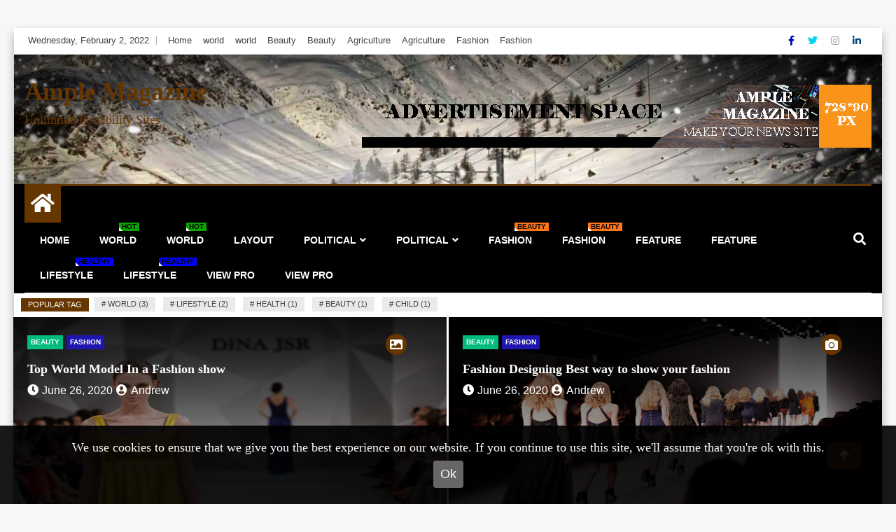

--- FILE ---
content_type: text/html; charset=UTF-8
request_url: https://cyberscape-bc.com/
body_size: 20672
content:
<!doctype html>
<html lang="en-AU"
	prefix="og: https://ogp.me/ns#" >
<head>
	<meta charset="UTF-8">
	<meta name="viewport" content="width=device-width, initial-scale=1">
	<link rel="profile" href="http://gmpg.org/xfn/11">

	<title>Ample Magazine - Unlimited Possibility Sites</title>

		<!-- All in One SEO 4.1.4.4 -->
		<meta name="description" content="Unlimited Possibility Sites" />
		<meta name="robots" content="noindex, nofollow, max-image-preview:large" />
		<link rel="canonical" href="https:/" />
		<link rel="next" href="https:/page/2/" />
		<meta property="og:locale" content="en_US" />
		<meta property="og:site_name" content="Ample Magazine - Unlimited Possibility Sites" />
		<meta property="og:type" content="website" />
		<meta property="og:title" content="Ample Magazine - Unlimited Possibility Sites" />
		<meta property="og:description" content="Unlimited Possibility Sites" />
		<meta property="og:url" content="https:/" />
		<meta name="twitter:card" content="summary" />
		<meta name="twitter:domain" content="wp.madhouse.pub" />
		<meta name="twitter:title" content="Ample Magazine - Unlimited Possibility Sites" />
		<meta name="twitter:description" content="Unlimited Possibility Sites" />
		<script type="application/ld+json" class="aioseo-schema">
			{"@context":"https:\/\/schema.org","@graph":[{"@type":"WebSite","@id":"https:\/#website","url":"https:\/","name":"Ample Magazine","description":"Unlimited Possibility Sites","inLanguage":"en-AU","publisher":{"@id":"https:\/#organization"},"potentialAction":{"@type":"SearchAction","target":{"@type":"EntryPoint","urlTemplate":"https:\/?s={search_term_string}"},"query-input":"required name=search_term_string"}},{"@type":"Organization","@id":"https:\/#organization","name":"Cyberscape BC","url":"https:\/"},{"@type":"BreadcrumbList","@id":"https:\/#breadcrumblist","itemListElement":[{"@type":"ListItem","@id":"https:\/#listItem","position":1,"item":{"@type":"WebPage","@id":"https:\/","name":"Home","description":"Unlimited Possibility Sites","url":"https:\/"}}]},{"@type":"CollectionPage","@id":"https:\/#collectionpage","url":"https:\/","name":"Ample Magazine - Unlimited Possibility Sites","description":"Unlimited Possibility Sites","inLanguage":"en-AU","isPartOf":{"@id":"https:\/#website"},"breadcrumb":{"@id":"https:\/#breadcrumblist"},"about":{"@id":"https:\/#organization"}}]}
		</script>
		<!-- All in One SEO -->

<link rel='dns-prefetch' href='//maxcdn.bootstrapcdn.com' />
<link rel='dns-prefetch' href='//s.w.org' />
<link rel="alternate" type="application/rss+xml" title="Ample Magazine &raquo; Feed" href="https:/feed/" />
<link rel='stylesheet' id='wp-block-library-css'  href='https:/wp-includes/css/dist/block-library/style.min.css' type='text/css' media='all' />
<link rel='stylesheet' id='contact-form-7-css'  href='https:/wp-content/plugins/contact-form-7/includes/css/styles.css?ver=5.4.2' type='text/css' media='all' />
<link rel='stylesheet' id='mh-cookie-notice-styles-css'  href='https:/wp-content/plugins/mh-cookie-notice/css/mh-cookie-notice.css' type='text/css' media='all' />
<link rel='stylesheet' id='simple-share-buttons-adder-font-awesome-css'  href='//maxcdn.bootstrapcdn.com/font-awesome/4.3.0/css/font-awesome.min.css' type='text/css' media='all' />
<link rel='stylesheet' id='fontawesome-css'  href='https:/wp-content/plugins/gutentor/assets/library/fontawesome/css/all.min.css?ver=5.12.0' type='text/css' media='all' />
<link rel='stylesheet' id='bootstrap-css'  href='https:/wp-content/themes/ample-magazine/assets/css/bootstrap.min.css' type='text/css' media='all' />
<link rel='stylesheet' id='animate-css'  href='https:/wp-content/plugins/gutentor/assets/library/animatecss/animate.min.css?ver=3.7.2' type='text/css' media='all' />
<link rel='stylesheet' id='owl-carousel-css'  href='https:/wp-content/themes/ample-magazine/assets/css/owl.carousel.min.css' type='text/css' media='all' />
<link rel='stylesheet' id='owl-theme-default-css'  href='https:/wp-content/themes/ample-magazine/assets/css/owl.theme.default.min.css' type='text/css' media='all' />
<link rel='stylesheet' id='ample-magazine-blocks-css'  href='https:/wp-content/themes/ample-magazine/assets/css/blocks.min.css' type='text/css' media='all' />
<link rel='stylesheet' id='acme-marquee-css'  href='https:/wp-content/themes/ample-magazine/assets/css/acme-marquee.css' type='text/css' media='all' />
<link rel='stylesheet' id='slick-css'  href='https:/wp-content/plugins/gutentor/assets/library/slick/slick.min.css?ver=1.8.1' type='text/css' media='all' />
<link rel='stylesheet' id='slick-theme-css'  href='https:/wp-content/themes/ample-magazine/assets/slick/slick-theme.css' type='text/css' media='all' />
<link rel='stylesheet' id='ample-magazine-style-css'  href='https:/wp-content/themes/ample-magazine/style.css' type='text/css' media='all' />
<style id='ample-magazine-style-inline-css' type='text/css'>

                    
                      a.at-cat-name-2{
                    background: #07096d!important;
                    }
                    
                    
                      a.at-cat-name-3{
                    background: #f404d0!important;
                    }
                    
                    
                      a.at-cat-name-8{
                    background: #01bc7e!important;
                    }
                    
                    
                      a.at-cat-name-9{
                    background: #1e16af!important;
                    }
                    .breaking-bar{
         background-color: #000;}
    .footer{
         background-color: #444;}
    .top-menu li a:hover, a.continue-link, .ample-block-style .post-title a:hover, .nav-links a, a#search{
    
           color: #663600!important;}
    ul.navbar-nav >li:hover>a:before, ul.navbar-nav >li.active>a:before, .head-title, .head-title > span, .color-orange a.post-cat, .color-blue .head-title > span, .color-blue a.post-cat, nav.breadcrumb-trail.breadcrumbs {
         border-color: #663600!important;}
    .head-title > span:after{
         border-color: #663600 rgba(0, 0, 0, 0) rgba(0, 0, 0, 0) rgba(0, 0, 0, 0)!important;}
    .next-page .navigation li.active a,.next-page .navigation li a:hover
    
 {
    
           background-color: #663600;}
           
    .head-title,li.current-menu-item > a
    
   {
    
           border-bottom: 2px solid#663600!important;}
           
    .main-menu >.container > .row
    
   {
    
          border-top:  3px solid#663600!important;}
           
     
    
     {

       border-top:  5px solid#663600!important;}
           
     .tagname:after,h3.breaking-title:after
    
     {

       border-left-color:  #663600!important;}
           
    .acme-news-ticker-label, div#cwp-breadcrumbs :before, span.page-numbers.current,.tagname, .ample-post-format, .owl-carousel.owl-theme.breaking-slide .owl-nav > div, .breaking-title,  a.scrollup,  .nav>li>a:focus,.nav>li>a:hover,  .owl-theme.owl-carousel .owl-dots .owl-dot.active span, li.home-buttom.navbar-nav, .simple-marquee-container .marquee-sibling, .main-slider.owl-theme .owl-nav > div:hover, .color-red .owl-carousel.owl-theme .owl-nav > div:hover,.navbar-toggle, .comment-form .submit, h2.entry-title:before, .trending-title,.owl-carousel.owl-theme.trending-slide .owl-nav > div,  input.search-submit, .head-title > span, .color-orange a.post-cat, .color-blue .head-title > span, .color-blue a.post-cat, nav.breadcrumb-trail.breadcrumbs{
           background: #663600!important;}
           
    .copyright {
           background: #0a0000;}
           
    
</style>
<link rel='stylesheet' id='ample-magazine-media-responsive-css'  href='https:/wp-content/themes/ample-magazine/assets/css/media-responsive.css' type='text/css' media='all' />
<script type='text/javascript' src='https:/wp-content/plugins/mh-cookie-notice/js/mh-cookie-notice.js' id='mh-cookie-notice-js-js'></script>
<script type='text/javascript' src='https:/wp-content/plugins/mh-serverless-contact-form/js/mh-serverless-contact-form.js' id='mh-serverless-contact-form-js-js'></script>
<script type='text/javascript' src='https:/wp-includes/js/jquery/jquery.min.js?ver=3.6.0' id='jquery-core-js'></script>
<script type='text/javascript' src='https:/wp-includes/js/jquery/jquery-migrate.min.js?ver=3.3.2' id='jquery-migrate-js'></script>
<script type='text/javascript' src='https:/wp-content/themes/ample-magazine/assets/js/marquee.js?ver=4.5.0' id='marquee-js'></script>
<link rel="https://api.w.org/" href="https:/wp-json/" /><link rel="EditURI" type="application/rsd+xml" title="RSD" href="https:/xmlrpc.php?rsd" />
<meta name="generator" content="WordPress 5.8.1" />
		<style type="text/css">
						.site-title a,
			.site-description {
				color: #663600;
			}
					</style>
		<style type="text/css" id="custom-background-css">
body.custom-background { background-color: #f7f7f7; }
</style>
	</head>

<body class="home blog custom-background at-sticky-sidebar gutentor-active hfeed right-sidebar"itemscope itemtype="http://schema.org/WebPage" >
    <div class="box">
    <div class="wraper">

<div id="page" class="site">

    <a class="skip-link screen-reader-text" href="#content">Skip to content</a>
    <a href="#" class="scrollup"><i class="fa fa-arrow-up" aria-hidden="true"></i></a>
<div class="wraper">

    
<div class="header-background">

    <div id="header-bar" class="header-bar">
        <div class="container">

            <div class="row">
                <div class="col-md-8 col-sm-8 col-xs-12">
                    <div class="current-date">
                        <i class="fa fa-calendar-check-o"></i>Wednesday, February 2, 2022                    </div>

	                    <ul id="menu-top-menu" class="menu-design top-menu"><li id="menu-item-198" class="menu-item menu-item-type-custom menu-item-object-custom first-menu menu-item-198"><a href="https://preview.amplethemes.com/ample-magazine/">Home</a></li>
<li id="menu-item-199" class="menu-item menu-item-type-taxonomy menu-item-object-category menu-item-199"><a href="https:/category/world/">world</a></li>
<li id="menu-item-310" class="menu-item menu-item-type-taxonomy menu-item-object-category menu-item-310"><a href="https:/category/world/">world</a></li>
<li id="menu-item-182" class="menu-item menu-item-type-taxonomy menu-item-object-category menu-item-182"><a href="https:/category/beauty/">Beauty</a></li>
<li id="menu-item-289" class="menu-item menu-item-type-taxonomy menu-item-object-category menu-item-289"><a href="https:/category/beauty/">Beauty</a></li>
<li id="menu-item-183" class="menu-item menu-item-type-taxonomy menu-item-object-category menu-item-183"><a href="https:/category/agriculture/">Agriculture</a></li>
<li id="menu-item-290" class="menu-item menu-item-type-taxonomy menu-item-object-category menu-item-290"><a href="https:/category/agriculture/">Agriculture</a></li>
<li id="menu-item-184" class="menu-item menu-item-type-taxonomy menu-item-object-category menu-item-184"><a href="https:/category/fashion/">Fashion</a></li>
<li id="menu-item-291" class="menu-item menu-item-type-taxonomy menu-item-object-category last-menu menu-item-291"><a href="https:/category/fashion/">Fashion</a></li>
</ul>
                </div><!--/ Top bar left end -->
<div class="col-md-4 col-sm-4 col-xs-12 top-social text-right">
                    <ul class="menu-design">
                        <li>
                                                        <a  aria-label="Facebook" class='fb'title="Facebook" href="#">
                                <span class="social-icon"><i class="fab fa-facebook-f"></i></span>
                            </a>
                                    <a  aria-label="Twitter" class='tw' title="Twitter" href="#">
                                <span class="social-icon"><i class="fab fa-twitter"></i></span>
                            </a>
                                <a  aria-label="Instagram" class="goggle" title="Instagram" href="#">
                                <span class="social-icon"><i class="fab fa-instagram"></i></span>
                            </a>
            <a  aria-label="Linkdin" class='linkdin' title="Linkdin" href="#">
                                <span class="social-icon"><i class="fab fa-linkedin-in"></i></span>
                            </a>

                            
                        </li>
                    </ul><!-- Ul end -->
        

</div><!--/ Top social col end -->
            </div><!--/ Content row end -->
        </div><!--/ Container end -->
    </div><!--/ Topbar end -->

    <!-- Header start -->
    <header id="header" class="header"  style="background-image: url(https://preview.amplethemes.com/ample-magazine-6/wp-content/uploads/sites/46/2020/07/cropped-snow-winter-night-train-transportation-vehicle-1162035-pxhere.com_-4.jpg);">
        <div class="container">
            <div class="row">
                <div class="col-xs-12 col-sm-3 col-md-3">

                    <div class="site-branding">
                                                    <h1 class="site-title">
                                <a href="https:/" rel="home">Ample Magazine</a>
                            </h1>
                                                    <p class="site-description">Unlimited Possibility Sites</p>
                                                </div><!-- .site-branding -->

                </div><!-- logo col end -->

                <div class="col-xs-12 col-sm-9 col-md-9 header-right">
                    <div class="ad-banner pull-right">
                        <section id="ample-magazine-advertisement-widget-2" class="widget widget_ample-magazine-advertisement-widget">

                <div class="ads-profile">

                    
                    <div class="profile-wrapper ads-section">

                            <figure class="ads">
                                <a href="http://Your%20Link%20here" ><img src="https://preview.amplethemes.com/ample-magazine-6/wp-content/uploads/sites/46/2020/07/Untitled-2-8.png">
                                </a>
                            </figure>

                    </div>
                    <!-- .profile-wrapper -->

                </div><!-- .ads-profile -->



                </section>                    </div>
                </div><!-- header right end -->
            </div><!-- Row end -->
        </div><!-- Logo and banner area end -->
    </header><!--/ Header end -->
    <div id="menu-primary" class="main-menu clearfix">
        <div class="container">
            <div class="row">
                <nav class="site-navigation navigation">
                    <div class="site-nav-inner pull-left">
                        <button type="button" class="navbar-toggle" data-toggle="collapse" data-target=".navbar-collapse">
                            <span class="sr-only">Toggle navigation</span>
                            <i class="fas fa-align-justify"></i>
                        </button>

                        <div class="collapse navbar-collapse navbar-responsive-collapse" itemtype="https://schema.org/SiteNavigationElement" itemscope="itemscope">
                            <li class="home-buttom navbar-nav"><a aria-label="Home Page href="https:/">
                                    <i class="fa fa-home"></i> </a></li>
	                        <ul id="menu-primary" class="nav navbar-nav"><li id="menu-item-205" class="menu-item menu-item-type-custom menu-item-object-custom first-menu menu-item-205"><a href="https://preview.amplethemes.com/ample-magazine">Home</a></li>
<li id="menu-item-311" class="green menu-item menu-item-type-taxonomy menu-item-object-category menu-item-311"><a href="https:/category/world/">world<span class="menu-description">Hot</span></a></li>
<li id="menu-item-201" class="green menu-item menu-item-type-taxonomy menu-item-object-category menu-item-201"><a href="https:/category/world/">world<span class="menu-description">Hot</span></a></li>
<li id="menu-item-200" class="menu-item menu-item-type-custom menu-item-object-custom menu-item-200"><a href="#">Layout</a></li>
<li id="menu-item-186" class="menu-item menu-item-type-taxonomy menu-item-object-category menu-item-has-children menu-item-186"><a href="https:/category/political/">political</a>
<ul class="sub-menu">
	<li id="menu-item-187" class="menu-item menu-item-type-taxonomy menu-item-object-category menu-item-187"><a href="https:/category/world/">world</a></li>
	<li id="menu-item-188" class="menu-item menu-item-type-taxonomy menu-item-object-category menu-item-has-children menu-item-188"><a href="https:/category/lifestyle/">Lifestyle</a>
	<ul class="sub-menu">
		<li id="menu-item-189" class="menu-item menu-item-type-taxonomy menu-item-object-category menu-item-189"><a href="https:/category/sports/">sports</a></li>
	</ul>
</li>
</ul>
</li>
<li id="menu-item-293" class="menu-item menu-item-type-taxonomy menu-item-object-category menu-item-has-children menu-item-293"><a href="https:/category/political/">political</a>
<ul class="sub-menu">
	<li id="menu-item-294" class="menu-item menu-item-type-taxonomy menu-item-object-category menu-item-294"><a href="https:/category/world/">world</a></li>
	<li id="menu-item-295" class="menu-item menu-item-type-taxonomy menu-item-object-category menu-item-has-children menu-item-295"><a href="https:/category/lifestyle/">Lifestyle</a>
	<ul class="sub-menu">
		<li id="menu-item-296" class="menu-item menu-item-type-taxonomy menu-item-object-category menu-item-296"><a href="https:/category/sports/">sports</a></li>
	</ul>
</li>
</ul>
</li>
<li id="menu-item-203" class="orange menu-item menu-item-type-taxonomy menu-item-object-category menu-item-203"><a href="https:/category/beauty/">Fashion<span class="menu-description">Beauty</span></a></li>
<li id="menu-item-303" class="orange menu-item menu-item-type-taxonomy menu-item-object-category menu-item-303"><a href="https:/category/beauty/">Fashion<span class="menu-description">Beauty</span></a></li>
<li id="menu-item-204" class="menu-item menu-item-type-taxonomy menu-item-object-category menu-item-204"><a href="https:/category/feature/">Feature</a></li>
<li id="menu-item-304" class="menu-item menu-item-type-taxonomy menu-item-object-category menu-item-304"><a href="https:/category/feature/">Feature</a></li>
<li id="menu-item-202" class="blue menu-item menu-item-type-taxonomy menu-item-object-category menu-item-202"><a href="https:/category/lifestyle/">Lifestyle<span class="menu-description">healthy</span></a></li>
<li id="menu-item-312" class="blue menu-item menu-item-type-taxonomy menu-item-object-category menu-item-312"><a href="https:/category/lifestyle/">Lifestyle<span class="menu-description">healthy</span></a></li>
<li id="menu-item-292" class="menu-item menu-item-type-custom menu-item-object-custom menu-item-292"><a href="#">View Pro</a></li>
<li id="menu-item-185" class="menu-item menu-item-type-custom menu-item-object-custom last-menu menu-item-185"><a href="#">View Pro</a></li>
</ul>
                        </div><!--/ Collapse end -->

                    </div><!-- Site Navbar inner end -->
                </nav><!--/ Navigation end -->

                <div class="nav-search">
                   <button id="search"><i class="fa fa-search"></i></button>
                </div><!-- Search end -->

                <div class="search-block" style="display: none;">
                    <form role="search" method="get" class="search-form" action="https:/">
				<label>
					<span class="screen-reader-text">Search for:</span>
					<input type="search" class="search-field" placeholder="Search &hellip;" value="" name="s" />
				</label>
				<input type="submit" class="search-submit" value="Search" />
			</form>                    <a href="#" class="search-close">&times;</a>
                </div><!-- Site search end -->

            </div><!--/ Row end -->
        </div><!--/ Container end -->

    </div><!-- Menu wrapper end -->

               </div>
            
    <div class=" tag-post row">
      <div class="col-md-12">
        <div class="taglist">

         <ul class="tag-list">
           <li class="trans">
           <div class="tagname">
                Popular Tag            </div>
            </li>
             <div class=tag><li># <a href="https:/tag/world/" rel="tag">world (3)  </a></li></div><div class=tag><li># <a href="https:/tag/lifestyle/" rel="tag">lifestyle (2)  </a></li></div><div class=tag><li># <a href="https:/tag/health/" rel="tag">health (1)  </a></li></div><div class=tag><li># <a href="https:/tag/beauty/" rel="tag">beauty (1)  </a></li></div><div class=tag><li># <a href="https:/tag/child/" rel="tag">child (1)  </a></li></div>             </ul>
      </div>
  </div>
 </div>







	<section class="right-post no-padding">
		<div class="container-full-width">
						<div class="row">


                                                        <div class="left-margin">
                                                                <div class="col-md-12 col-xs-12 left-side">
                                          <div class="row">
                            
                                            <div class="col-sm-6 small-right">
                                                                                 <div class="hide-slider">
                                                                                           <div class="ample-overaly-style contentTop hot-post-bottom clearfix">
                                                    <div class="img-post">

                                                        
                                                            <img class="img-responsive"
                                                                        src="https:/wp-content/uploads/sites/3/2020/06/girl-woman-female-model-spring-collection-790383-pxhere.com_-2-1-10-1024x682.jpg"
                                                                        alt="Top World Model In a Fashion show"/>
                                                                                                            </div>
                                                    <div class="ample-content">
                                                        <div class="post-cat" ><span class="cat-links"><a class="at-cat-name-8" href="https:/category/beauty/"  rel="category tag">Beauty</a> <a class="at-cat-name-9" href="https:/category/fashion/"  rel="category tag">Fashion</a> </div>
                                                        <h2 class="post-title title-medium">
                                                            <a href="https:/top-world-model-in-fashion-show/">Top World Model In a Fashion show</a>
                                                        </h2>
                                                       <span class="post-date"> <div class="date"><a href="https:/top-world-model-in-fashion-show/" title="Top World Model In a Fashion show"><i class="ample fa fa-clock"></i>June 26, 2020</a> </div> <div class="by-author vcard author"><a href="https:/author/andrew/"><i class="ample fa fa-user-circle"></i>andrew</a> </div></span>

                                                    </div><!-- Post content end -->
                                                     <div class='ample-post-format'><i class='fa fa-image'></i></div>
                                                </div><!-- Post Overaly end -->
                                                                                                        </div>
                                                                                               </div><!-- Col end -->
                                        
                                            <div class="col-sm-6 small-right">
                                                                                 <div class="hide-slider">
                                                                                           <div class="ample-overaly-style contentTop hot-post-bottom clearfix">
                                                    <div class="img-post">

                                                        
                                                            <img class="img-responsive"
                                                                        src="https:/wp-content/uploads/sites/3/2020/06/woman-model-spring-show-fashion-catwalk-39853-pxhere.com_-2-1-10-1024x682.jpg"
                                                                        alt="Fashion Designing Best way to show your fashion"/>
                                                                                                            </div>
                                                    <div class="ample-content">
                                                        <div class="post-cat" ><span class="cat-links"><a class="at-cat-name-8" href="https:/category/beauty/"  rel="category tag">Beauty</a> <a class="at-cat-name-9" href="https:/category/fashion/"  rel="category tag">Fashion</a> </div>
                                                        <h2 class="post-title title-medium">
                                                            <a href="https:/fashion-designing-best-way-to-show-your-fashion/">Fashion Designing Best way to show your fashion</a>
                                                        </h2>
                                                       <span class="post-date"> <div class="date"><a href="https:/fashion-designing-best-way-to-show-your-fashion/" title="Fashion Designing Best way to show your fashion"><i class="ample fa fa-clock"></i>June 26, 2020</a> </div> <div class="by-author vcard author"><a href="https:/author/andrew/"><i class="ample fa fa-user-circle"></i>andrew</a> </div></span>

                                                    </div><!-- Post content end -->
                                                     <div class='ample-post-format'><i class='fa fa-camera'></i></div>
                                                </div><!-- Post Overaly end -->
                                                                                                        </div>
                                                                                               </div><!-- Col end -->
                                        
                                            <div class="col-sm-6 small-right">
                                                                                 <div class="hide-slider">
                                                                                           <div class="ample-overaly-style contentTop hot-post-bottom clearfix">
                                                    <div class="img-post">

                                                        
                                                            <img class="img-responsive"
                                                                        src="https:/wp-content/uploads/sites/3/2020/06/girl-photography-portrait-model-color-hat-833693-pxhere.com_-2-1-10-1024x682.jpg"
                                                                        alt="Be who you are and say how you feel"/>
                                                                                                            </div>
                                                    <div class="ample-content">
                                                        <div class="post-cat" ><span class="cat-links"><a class="at-cat-name-8" href="https:/category/beauty/"  rel="category tag">Beauty</a> <a class="at-cat-name-9" href="https:/category/fashion/"  rel="category tag">Fashion</a> </div>
                                                        <h2 class="post-title title-medium">
                                                            <a href="https:/be-who-you-are-and-say-how-you-feel/">Be who you are and say how you feel</a>
                                                        </h2>
                                                       <span class="post-date"> <div class="date"><a href="https:/be-who-you-are-and-say-how-you-feel/" title="Be who you are and say how you feel"><i class="ample fa fa-clock"></i>June 26, 2020</a> </div> <div class="by-author vcard author"><a href="https:/author/andrew/"><i class="ample fa fa-user-circle"></i>andrew</a> </div></span>

                                                    </div><!-- Post content end -->
                                                     <div class='ample-post-format'><i class='fa fa-volume-up'></i></div>
                                                </div><!-- Post Overaly end -->
                                                                                                        </div>
                                                                                               </div><!-- Col end -->
                                        
                                            <div class="col-sm-6 small-right">
                                                                                 <div class="hide-slider">
                                                                                           <div class="ample-overaly-style contentTop hot-post-bottom clearfix">
                                                    <div class="img-post">

                                                        
                                                            <img class="img-responsive"
                                                                        src="https:/wp-content/uploads/sites/3/2020/06/woman-hat-fashion-clothing-ear-blonde-1167943-pxhere.com_-2-1-10-1024x682.jpg"
                                                                        alt="I think beauty come from knowing who you actually"/>
                                                                                                            </div>
                                                    <div class="ample-content">
                                                        <div class="post-cat" ><span class="cat-links"><a class="at-cat-name-9" href="https:/category/fashion/"  rel="category tag">Fashion</a> </div>
                                                        <h2 class="post-title title-medium">
                                                            <a href="https:/i-think-beauty-come-from-knowing-who-you-actually/">I think beauty come from knowing who you actually</a>
                                                        </h2>
                                                       <span class="post-date"> <div class="date"><a href="https:/i-think-beauty-come-from-knowing-who-you-actually/" title="I think beauty come from knowing who you actually"><i class="ample fa fa-clock"></i>June 26, 2020</a> </div> <div class="by-author vcard author"><a href="https:/author/andrew/"><i class="ample fa fa-user-circle"></i>andrew</a> </div></span>

                                                    </div><!-- Post content end -->
                                                     <div class='ample-post-format'><i class='fa fa-image'></i></div>
                                                </div><!-- Post Overaly end -->
                                                                                                        </div>
                                                                                               </div><!-- Col end -->
                                        
                        </div>
                    </div><!-- Col 5 end -->
                                                   </div>
                                           
			</div><!-- Row end -->
		</div><!-- Container end -->
	</section><!-- Breaking post end -->
	
	<div class="ample-40"></div>
	<div class="container-full-width">
	

	
</div>
		<section class="block-wrapper home1">
		<div class="container">
			<div class="row">



				<div id="primary" class="col-lg-8 col-md-8 col-sm-12 col-xs-12">

					<section id="ample-magazine-post-widget-2" class="widget widget_ample-magazine-post-widget">

                <div class="latest-news block ">
                                            <h3 class="head-title"><span>
                            
                                World News</span></h3>
                                        <div id="latest-news-slide" class="owl-carousel owl-theme latest-news-slide">

                                                <div class="item slide">
                            <ul class="list-post">


                                <li class="clearfix">
                                    <div class="ample-block-style clearfix">
                                                                    <div class="img-post ">
                                            <div class='ample-post-format'><i class='fas fa-video'></i></div>                                                <a href="https:/small-girl-waiting-train-after-party/"><img class="img-responsive"
                                                                                         src="https:/wp-content/uploads/sites/3/2020/07/snow-winter-night-train-transportation-vehicle-1162035-pxhere.com_-2-2-1024x644.jpg"
                                                                                         alt="Small Girl Waiting Train After Party"/></a>

                                        </div>

                                                                                                                <div class="post-cat"><span class="cat-links"><a class="at-cat-name-2" href="https:/category/lifestyle/"  rel="category tag">Lifestyle</a> <a class="at-cat-name-3" href="https:/category/world/"  rel="category tag">world</a> </div>
                                                                                <div class="ample-content">
                                            <h2 class="post-title title-medium">
                                                <a href="https:/small-girl-waiting-train-after-party/">Small Girl Waiting Train After Party</a>
                                            </h2>
                                            <div class="post-meta">

                                                <span class="post-date black"><div class="date"><a href="https:/small-girl-waiting-train-after-party/" title="Small Girl Waiting Train After Party"><i class="ample fa fa-clock"></i>July 22, 2020</a> </div> <div class="by-author vcard author"><a href="https:/author/andrew/"><i class="ample fa fa-user-circle"></i>andrew</a> </div></span>


                                            </div>
                                            <p>Lorem Ipsum&nbsp;is simply dummy text of the printing and typesetting industry. Lorem Ipsum has been the industry&#039;s standard dummy text ever since the 1500s, when&hellip;</p>

                                            <a href="https:/small-girl-waiting-train-after-party/" class="continue-link">Read More</a>
                                        </div><!-- Post content end -->
                                    </div><!-- Post Block style end -->
                                </li><!-- Li end -->


                            </ul><!-- List post 1 end -->

                        </div><!-- Item 1 end -->


                                                        <div class="item slide">
                            <ul class="list-post">


                                <li class="clearfix">
                                    <div class="ample-block-style clearfix">
                                                                    <div class="img-post ">
                                            <div class='ample-post-format'><i class='fa fa-volume-up'></i></div>                                                <a href="https:/americans-say-the-nations-political-debate-has-grown-more-toxic/"><img class="img-responsive"
                                                                                         src="https:/wp-content/uploads/sites/3/2020/06/cloud-sky-tablet-statue-of-liberty-flame-darkness-1208244-pxhere.com_-2-1-10-1024x731.jpg"
                                                                                         alt="Americans say the nation’s political debate has grown more toxic"/></a>

                                        </div>

                                                                                                                <div class="post-cat"><span class="cat-links"><a class="at-cat-name-15" href="https:/category/political/"  rel="category tag">political</a> <a class="at-cat-name-3" href="https:/category/world/"  rel="category tag">world</a> </div>
                                                                                <div class="ample-content">
                                            <h2 class="post-title title-medium">
                                                <a href="https:/americans-say-the-nations-political-debate-has-grown-more-toxic/">Americans say the nation’s political debate has grown more toxic</a>
                                            </h2>
                                            <div class="post-meta">

                                                <span class="post-date black"><div class="date"><a href="https:/americans-say-the-nations-political-debate-has-grown-more-toxic/" title="Americans say the nation’s political debate has grown more toxic"><i class="ample fa fa-clock"></i>June 25, 2020</a> </div> <div class="by-author vcard author"><a href="https:/author/andrew/"><i class="ample fa fa-user-circle"></i>andrew</a> </div></span>


                                            </div>
                                            <p>Lorem Ipsum&nbsp;is simply dummy text of the printing and typesetting industry. Lorem Ipsum has been the industry&#039;s standard dummy text ever since the 1500s, when&hellip;</p>

                                            <a href="https:/americans-say-the-nations-political-debate-has-grown-more-toxic/" class="continue-link">Read More</a>
                                        </div><!-- Post content end -->
                                    </div><!-- Post Block style end -->
                                </li><!-- Li end -->


                            </ul><!-- List post 1 end -->

                        </div><!-- Item 1 end -->


                                                        <div class="item slide">
                            <ul class="list-post">


                                <li class="clearfix">
                                    <div class="ample-block-style clearfix">
                                                                    <div class="img-post ">
                                            <div class='ample-post-format'><i class='fas fa-video'></i></div>                                                <a href="https:/rains-trigger-paddy-sowing-farmers-worry-yield-quality/"><img class="img-responsive"
                                                                                         src="https:/wp-content/uploads/sites/3/2020/06/tree-water-nature-forest-grass-swamp-1408628-pxhere.com_-2-1-10-1024x683.jpg"
                                                                                         alt="Rains trigger paddy sowing, farmers worry yield quality"/></a>

                                        </div>

                                                                                                                <div class="post-cat"><span class="cat-links"><a class="at-cat-name-16" href="https:/category/agriculture/"  rel="category tag">Agriculture</a> <a class="at-cat-name-3" href="https:/category/world/"  rel="category tag">world</a> </div>
                                                                                <div class="ample-content">
                                            <h2 class="post-title title-medium">
                                                <a href="https:/rains-trigger-paddy-sowing-farmers-worry-yield-quality/">Rains trigger paddy sowing, farmers worry yield quality</a>
                                            </h2>
                                            <div class="post-meta">

                                                <span class="post-date black"><div class="date"><a href="https:/rains-trigger-paddy-sowing-farmers-worry-yield-quality/" title="Rains trigger paddy sowing, farmers worry yield quality"><i class="ample fa fa-clock"></i>June 25, 2020</a> </div> <div class="by-author vcard author"><a href="https:/author/andrew/"><i class="ample fa fa-user-circle"></i>andrew</a> </div></span>


                                            </div>
                                            <p>Lorem Ipsum&nbsp;is simply dummy text of the printing and typesetting industry. Lorem Ipsum has been the industry&#039;s standard dummy text ever since the 1500s, when&hellip;</p>

                                            <a href="https:/rains-trigger-paddy-sowing-farmers-worry-yield-quality/" class="continue-link">Read More</a>
                                        </div><!-- Post content end -->
                                    </div><!-- Post Block style end -->
                                </li><!-- Li end -->


                            </ul><!-- List post 1 end -->

                        </div><!-- Item 1 end -->


                                                        <div class="item slide">
                            <ul class="list-post">


                                <li class="clearfix">
                                    <div class="ample-block-style clearfix">
                                                                    <div class="img-post ">
                                            <div class='ample-post-format'><i class='fas fa-video'></i></div>                                                <a href="https:/nowadays-people-busy-on-their-firm-house/"><img class="img-responsive"
                                                                                         src="https:/wp-content/uploads/sites/3/2020/06/water-nature-forest-outdoor-wilderness-people-1025992-pxhere.com-1-2-1-10-1024x643.jpg"
                                                                                         alt="Nowadays people busy on their firm during the raining season"/></a>

                                        </div>

                                                                                                                <div class="post-cat"><span class="cat-links"><a class="at-cat-name-16" href="https:/category/agriculture/"  rel="category tag">Agriculture</a> <a class="at-cat-name-2" href="https:/category/lifestyle/"  rel="category tag">Lifestyle</a> <a class="at-cat-name-3" href="https:/category/world/"  rel="category tag">world</a> </div>
                                                                                <div class="ample-content">
                                            <h2 class="post-title title-medium">
                                                <a href="https:/nowadays-people-busy-on-their-firm-house/">Nowadays people busy on their firm during the raining season</a>
                                            </h2>
                                            <div class="post-meta">

                                                <span class="post-date black"><div class="date"><a href="https:/nowadays-people-busy-on-their-firm-house/" title="Nowadays people busy on their firm during the raining season"><i class="ample fa fa-clock"></i>June 25, 2020</a> </div> <div class="by-author vcard author"><a href="https:/author/andrew/"><i class="ample fa fa-user-circle"></i>andrew</a> </div></span>


                                            </div>
                                            <p>Lorem Ipsum&nbsp;is simply dummy text of the printing and typesetting industry. Lorem Ipsum has been the industry&#039;s standard dummy text ever since the 1500s, when&hellip;</p>

                                            <a href="https:/nowadays-people-busy-on-their-firm-house/" class="continue-link">Read More</a>
                                        </div><!-- Post content end -->
                                    </div><!-- Post Block style end -->
                                </li><!-- Li end -->


                            </ul><!-- List post 1 end -->

                        </div><!-- Item 1 end -->


                                                        <div class="item slide">
                            <ul class="list-post">


                                <li class="clearfix">
                                    <div class="ample-block-style clearfix">
                                                                    <div class="img-post ">
                                            <div class='ample-post-format'><i class='fas fa-video'></i></div>                                                <a href="https:/everyone-discuss-political-issues/"><img class="img-responsive"
                                                                                         src="https:/wp-content/uploads/sites/3/2020/06/Untitled-2-3-1-10-1024x819.png"
                                                                                         alt="Everyone Discuss Political Issues"/></a>

                                        </div>

                                                                                                                <div class="post-cat"><span class="cat-links"><a class="at-cat-name-15" href="https:/category/political/"  rel="category tag">political</a> <a class="at-cat-name-3" href="https:/category/world/"  rel="category tag">world</a> </div>
                                                                                <div class="ample-content">
                                            <h2 class="post-title title-medium">
                                                <a href="https:/everyone-discuss-political-issues/">Everyone Discuss Political Issues</a>
                                            </h2>
                                            <div class="post-meta">

                                                <span class="post-date black"><div class="date"><a href="https:/everyone-discuss-political-issues/" title="Everyone Discuss Political Issues"><i class="ample fa fa-clock"></i>June 19, 2020</a> </div> <div class="by-author vcard author"><a href="https:/author/andrew/"><i class="ample fa fa-user-circle"></i>andrew</a> </div></span>


                                            </div>
                                            <p>Lorem Ipsum&nbsp;is simply dummy text of the printing and typesetting industry. Lorem Ipsum has been the industry&#039;s standard dummy text ever since the 1500s, when&hellip;</p>

                                            <a href="https:/everyone-discuss-political-issues/" class="continue-link">Read More</a>
                                        </div><!-- Post content end -->
                                    </div><!-- Post Block style end -->
                                </li><!-- Li end -->


                            </ul><!-- List post 1 end -->

                        </div><!-- Item 1 end -->


                                                        <div class="item slide">
                            <ul class="list-post">


                                <li class="clearfix">
                                    <div class="ample-block-style clearfix">
                                                                    <div class="img-post ">
                                            <div class='ample-post-format'><i class='fa fa-image'></i></div>                                                <a href="https:/photography-do-not-miss-anything/"><img class="img-responsive"
                                                                                         src="https:/wp-content/uploads/sites/3/2020/06/person-people-girl-woman-camera-photography-948941-pxhere.com-1-2-1-10-1024x682.jpg"
                                                                                         alt="Photography Do not miss anything!"/></a>

                                        </div>

                                                                                                                <div class="post-cat"><span class="cat-links"><a class="at-cat-name-8" href="https:/category/beauty/"  rel="category tag">Beauty</a> <a class="at-cat-name-17" href="https:/category/feature/"  rel="category tag">Feature</a> <a class="at-cat-name-3" href="https:/category/world/"  rel="category tag">world</a> </div>
                                                                                <div class="ample-content">
                                            <h2 class="post-title title-medium">
                                                <a href="https:/photography-do-not-miss-anything/">Photography Do not miss anything!</a>
                                            </h2>
                                            <div class="post-meta">

                                                <span class="post-date black"><div class="date"><a href="https:/photography-do-not-miss-anything/" title="Photography Do not miss anything!"><i class="ample fa fa-clock"></i>June 18, 2020</a> </div> <div class="by-author vcard author"><a href="https:/author/andrew/"><i class="ample fa fa-user-circle"></i>andrew</a> </div></span>


                                            </div>
                                            <p>Lorem Ipsum&nbsp;is simply dummy text of the printing and typesetting industry. Lorem Ipsum has been the industry&#039;s standard dummy text ever since the 1500s, when&hellip;</p>

                                            <a href="https:/photography-do-not-miss-anything/" class="continue-link">Read More</a>
                                        </div><!-- Post content end -->
                                    </div><!-- Post Block style end -->
                                </li><!-- Li end -->


                            </ul><!-- List post 1 end -->

                        </div><!-- Item 1 end -->


                                                        <div class="item slide">
                            <ul class="list-post">


                                <li class="clearfix">
                                    <div class="ample-block-style clearfix">
                                                                    <div class="img-post ">
                                            <div class='ample-post-format'><i class='fa fa-image'></i></div>                                                <a href="https:/beauty-is-power-a-smile-is-its-sword/"><img class="img-responsive"
                                                                                         src="https:/wp-content/uploads/sites/3/2020/06/person-people-girl-woman-hair-photography-839840-pxhere.com_-2-1-10-1024x682.jpg"
                                                                                         alt="Beauty is power; a smile is its sword."/></a>

                                        </div>

                                                                                                                <div class="post-cat"><span class="cat-links"><a class="at-cat-name-8" href="https:/category/beauty/"  rel="category tag">Beauty</a> <a class="at-cat-name-3" href="https:/category/world/"  rel="category tag">world</a> </div>
                                                                                <div class="ample-content">
                                            <h2 class="post-title title-medium">
                                                <a href="https:/beauty-is-power-a-smile-is-its-sword/">Beauty is power; a smile is its sword.</a>
                                            </h2>
                                            <div class="post-meta">

                                                <span class="post-date black"><div class="date"><a href="https:/beauty-is-power-a-smile-is-its-sword/" title="Beauty is power; a smile is its sword."><i class="ample fa fa-clock"></i>June 18, 2020</a> </div> <div class="by-author vcard author"><a href="https:/author/andrew/"><i class="ample fa fa-user-circle"></i>andrew</a> </div></span>


                                            </div>
                                            <p>Lorem Ipsum&nbsp;is simply dummy text of the printing and typesetting industry. Lorem Ipsum has been the industry&#039;s standard dummy text ever since the 1500s, when&hellip;</p>

                                            <a href="https:/beauty-is-power-a-smile-is-its-sword/" class="continue-link">Read More</a>
                                        </div><!-- Post content end -->
                                    </div><!-- Post Block style end -->
                                </li><!-- Li end -->


                            </ul><!-- List post 1 end -->

                        </div><!-- Item 1 end -->


                                                        <div class="item slide">
                            <ul class="list-post">


                                <li class="clearfix">
                                    <div class="ample-block-style clearfix">
                                                                    <div class="img-post ">
                                            <div class='ample-post-format'><i class='fa fa-image'></i></div>                                                <a href="https:/that-capture-the-beauty-of-nature/"><img class="img-responsive"
                                                                                         src="https:/wp-content/uploads/sites/3/2020/06/sea-nature-outdoor-person-mountain-cloud-17401-pxhere.com_-1-scaled-1-1-11-1024x683.jpg"
                                                                                         alt="That Capture the Beauty of Nature"/></a>

                                        </div>

                                                                                                                <div class="post-cat"><span class="cat-links"><a class="at-cat-name-3" href="https:/category/world/"  rel="category tag">world</a> </div>
                                                                                <div class="ample-content">
                                            <h2 class="post-title title-medium">
                                                <a href="https:/that-capture-the-beauty-of-nature/">That Capture the Beauty of Nature</a>
                                            </h2>
                                            <div class="post-meta">

                                                <span class="post-date black"><div class="date"><a href="https:/that-capture-the-beauty-of-nature/" title="That Capture the Beauty of Nature"><i class="ample fa fa-clock"></i>June 18, 2020</a> </div> <div class="by-author vcard author"><a href="https:/author/andrew/"><i class="ample fa fa-user-circle"></i>andrew</a> </div></span>


                                            </div>
                                            <p>Lorem Ipsum&nbsp;is simply dummy text of the printing and typesetting industry. Lorem Ipsum has been the industry&#039;s standard dummy text ever since the 1500s, when&hellip;</p>

                                            <a href="https:/that-capture-the-beauty-of-nature/" class="continue-link">Read More</a>
                                        </div><!-- Post content end -->
                                    </div><!-- Post Block style end -->
                                </li><!-- Li end -->


                            </ul><!-- List post 1 end -->

                        </div><!-- Item 1 end -->


                                

                    </div><!-- Latest News owl carousel end-->
                </div><!--- Latest news end -->


                </section><section id="ample-magazine-advertisement-widget-3" class="widget widget_ample-magazine-advertisement-widget">

                <div class="ads-profile">

                    
                    <div class="profile-wrapper ads-section">

                            <figure class="ads">
                                <a href="http://amplethemes.com/downloads/ample-magazine-pro" ><img src="https://preview.amplethemes.com/ample-magazine-6/wp-content/uploads/sites/46/2020/07/Untitled-2-1-2.png">
                                </a>
                            </figure>

                    </div>
                    <!-- .profile-wrapper -->

                </div><!-- .ads-profile -->



                </section><section id="ample-magazine-layout1-widget-2" class="widget widget_ample-magazine-layout1-widget">

                <div class="block-tab">
                                            <h3 class="head-title"><span>
                            
                            Political</span></h3>
                    

                    <div class="click-content">
                        
                        <div class="layout1">


                            <div class="row">


                                
                                            <div class="col-md-6 col-sm-6">
                                                <div class="ample-block-style clearfix">
                                                    <div class="img-post">
                                                        
                                                            <a href="https:/americans-say-the-nations-political-debate-has-grown-more-toxic/"><img class="img-responsive"
                                                                                                     src="https:/wp-content/uploads/sites/3/2020/06/cloud-sky-tablet-statue-of-liberty-flame-darkness-1208244-pxhere.com_-2-1-10-1024x731.jpg"

                                                                                                     alt="Americans say the nation’s political debate has grown more toxic"/></a>

                                                        
                                                    </div>
                                                    <div class='ample-post-format'><i class='fa fa-volume-up'></i></div>                                                        <div class="post-cat"><span class="cat-links"><a class="at-cat-name-15" href="https:/category/political/"  rel="category tag">political</a> <a class="at-cat-name-3" href="https:/category/world/"  rel="category tag">world</a> </div>
                                                                                                        <div class="ample-content">
                                                        <h2 class="post-title">
                                                            <a href="https:/americans-say-the-nations-political-debate-has-grown-more-toxic/">Americans say the nation’s political debate has grown more toxic</a>
                                                        </h2>
                                                        <div class="post-meta">
                                                            <span class="post-date black"> <div class="date"><a href="https:/americans-say-the-nations-political-debate-has-grown-more-toxic/" title="Americans say the nation’s political debate has grown more toxic"><i class="ample fa fa-clock"></i>June 25, 2020</a> </div> <div class="by-author vcard author"><a href="https:/author/andrew/"><i class="ample fa fa-user-circle"></i>andrew</a> </div> </span>                                                        </div>
                                                        <p>Lorem Ipsum&nbsp;is simply dummy text of the printing and typesetting industry. Lorem Ipsum has been the industry&#039;s standard dummy text ever since the 1500s, when&hellip;</p>
                                                    </div><!-- Post content end -->
                                                </div><!-- Post Block style end -->
                                            </div><!-- Col end -->
                                        




                                        
                                            <div class="col-md-6 col-sm-6">
                                                <div class="list-post-block">
                                                    <ul class="list-post">
                                                        <li class="clearfix">
                                                            <div class="ample-block-style  post-float clearfix">
                                                                <div class="img-post">
                                                                    <div class='ample-post-format'><i class='fa fa-image'></i></div>
                                                                        <a href="https:/discuss-gdp-growth-for-their-civil/"><img
                                                                                class="img-responsive"
                                                                                src="https:/wp-content/uploads/sites/3/2020/06/green-color-money-business-label-brand-629813-pxhere.com_-2-1-10.jpg"

                                                                                alt="Discuss GDP growth For their  civil"/></a>

                                                                                                                                    </div><!-- Post thumb end -->

                                                                <div class="ample-content ">
                                                        <span class="post-date">
                                                                 <div class="small-cat "><span class="cat-links"><a class="at-cat-name-15" href="https:/category/political/"  rel="category tag">political</a> </div>
                                                        </span>
                                                                    <h2 class="post-title title-small">
                                                                        <a href="https:/discuss-gdp-growth-for-their-civil/">Discuss GDP growth For their  civil</a>
                                                                    </h2>

                                                                    <div class="post-meta">

                                                                        <span class="post-date black"> <div class="date"><a href="https:/discuss-gdp-growth-for-their-civil/" title="Discuss GDP growth For their  civil"><i class="ample fa fa-clock"></i>June 19, 2020</a> </div> <div class="by-author vcard author"><a href="https:/author/andrew/"><i class="ample fa fa-user-circle"></i>andrew</a> </div> </span>
                                                                    </div>

                                                                </div><!-- Post content end -->
                                                            </div><!-- Post block style end -->
                                                        </li><!-- Li 1 end -->

                                                    </ul><!-- List post end -->
                                                </div><!-- List post block end -->
                                            </div><!-- List post Col end -->
                                        




                                        
                                            <div class="col-md-6 col-sm-6">
                                                <div class="list-post-block">
                                                    <ul class="list-post">
                                                        <li class="clearfix">
                                                            <div class="ample-block-style  post-float clearfix">
                                                                <div class="img-post">
                                                                    <div class='ample-post-format'><i class='fas fa-video'></i></div>
                                                                        <a href="https:/leader-speech-for-their-upcoming-elecction/"><img
                                                                                class="img-responsive"
                                                                                src="https:/wp-content/uploads/sites/3/2020/06/person-woman-microphone-speaker-talking-speech-541602-pxhere.com_-2-1-10.jpg"

                                                                                alt="Leader Speech for their election"/></a>

                                                                                                                                    </div><!-- Post thumb end -->

                                                                <div class="ample-content ">
                                                        <span class="post-date">
                                                                 <div class="small-cat "><span class="cat-links"><a class="at-cat-name-15" href="https:/category/political/"  rel="category tag">political</a> </div>
                                                        </span>
                                                                    <h2 class="post-title title-small">
                                                                        <a href="https:/leader-speech-for-their-upcoming-elecction/">Leader Speech for their election</a>
                                                                    </h2>

                                                                    <div class="post-meta">

                                                                        <span class="post-date black"> <div class="date"><a href="https:/leader-speech-for-their-upcoming-elecction/" title="Leader Speech for their election"><i class="ample fa fa-clock"></i>June 19, 2020</a> </div> <div class="by-author vcard author"><a href="https:/author/andrew/"><i class="ample fa fa-user-circle"></i>andrew</a> </div> </span>
                                                                    </div>

                                                                </div><!-- Post content end -->
                                                            </div><!-- Post block style end -->
                                                        </li><!-- Li 1 end -->

                                                    </ul><!-- List post end -->
                                                </div><!-- List post block end -->
                                            </div><!-- List post Col end -->
                                        




                                        
                                            <div class="col-md-6 col-sm-6">
                                                <div class="list-post-block">
                                                    <ul class="list-post">
                                                        <li class="clearfix">
                                                            <div class="ample-block-style  post-float clearfix">
                                                                <div class="img-post">
                                                                    <div class='ample-post-format'><i class='fa fa-camera'></i></div>
                                                                        <a href="https:/parliament-meeting/"><img
                                                                                class="img-responsive"
                                                                                src="https:/wp-content/uploads/sites/3/2020/06/structure-people-auditorium-crowd-audience-stadium-542548-pxhere.com_-2-1-10.jpg"

                                                                                alt="Parliament Meeting"/></a>

                                                                                                                                    </div><!-- Post thumb end -->

                                                                <div class="ample-content ">
                                                        <span class="post-date">
                                                                 <div class="small-cat "><span class="cat-links"><a class="at-cat-name-15" href="https:/category/political/"  rel="category tag">political</a> </div>
                                                        </span>
                                                                    <h2 class="post-title title-small">
                                                                        <a href="https:/parliament-meeting/">Parliament Meeting</a>
                                                                    </h2>

                                                                    <div class="post-meta">

                                                                        <span class="post-date black"> <div class="date"><a href="https:/parliament-meeting/" title="Parliament Meeting"><i class="ample fa fa-clock"></i>June 19, 2020</a> </div> <div class="by-author vcard author"><a href="https:/author/andrew/"><i class="ample fa fa-user-circle"></i>andrew</a> </div> </span>
                                                                    </div>

                                                                </div><!-- Post content end -->
                                                            </div><!-- Post block style end -->
                                                        </li><!-- Li 1 end -->

                                                    </ul><!-- List post end -->
                                                </div><!-- List post block end -->
                                            </div><!-- List post Col end -->
                                        




                                        
                                            <div class="col-md-6 col-sm-6">
                                                <div class="list-post-block">
                                                    <ul class="list-post">
                                                        <li class="clearfix">
                                                            <div class="ample-block-style  post-float clearfix">
                                                                <div class="img-post">
                                                                    <div class='ample-post-format'><i class='fas fa-video'></i></div>
                                                                        <a href="https:/everyone-discuss-political-issues/"><img
                                                                                class="img-responsive"
                                                                                src="https:/wp-content/uploads/sites/3/2020/06/Untitled-2-3-1-10.png"

                                                                                alt="Everyone Discuss Political Issues"/></a>

                                                                                                                                    </div><!-- Post thumb end -->

                                                                <div class="ample-content ">
                                                        <span class="post-date">
                                                                 <div class="small-cat "><span class="cat-links"><a class="at-cat-name-15" href="https:/category/political/"  rel="category tag">political</a> <a class="at-cat-name-3" href="https:/category/world/"  rel="category tag">world</a> </div>
                                                        </span>
                                                                    <h2 class="post-title title-small">
                                                                        <a href="https:/everyone-discuss-political-issues/">Everyone Discuss Political Issues</a>
                                                                    </h2>

                                                                    <div class="post-meta">

                                                                        <span class="post-date black"> <div class="date"><a href="https:/everyone-discuss-political-issues/" title="Everyone Discuss Political Issues"><i class="ample fa fa-clock"></i>June 19, 2020</a> </div> <div class="by-author vcard author"><a href="https:/author/andrew/"><i class="ample fa fa-user-circle"></i>andrew</a> </div> </span>
                                                                    </div>

                                                                </div><!-- Post content end -->
                                                            </div><!-- Post block style end -->
                                                        </li><!-- Li 1 end -->

                                                    </ul><!-- List post end -->
                                                </div><!-- List post block end -->
                                            </div><!-- List post Col end -->
                                        




                                        
                            </div><!-- Tab pane Row 1 end -->
                        </div><!-- Tab pane 1 end -->


                    </div><!-- tab content -->
                </div><!-- Technology Tab end -->






                </section><section id="ample-magazine-two-big-post-widget-2" class="widget widget_ample-magazine-two-big-post-widget">                <div class="block layout-4">
                                            <h3 class="head-title"><span>
                            
                                Tech News</span></h3>
                    
                    <div class="row">
                                                            <div class="col-md-6 col-sm-6">
                                        <div class="ample-overaly-style clearfix">
                                            <div class="img-post">
                                                <div class='ample-post-format'><i class='fas fa-video'></i></div>                                                    <a href="https:/ferrari-wont-make-electric-supercar-unless-it-spearheads-new-tech/"><img class="img-responsive"
                                                                                             src="https:/wp-content/uploads/sites/3/2020/06/white-car-wheel-vehicle-auto-toy-551163-pxhere.com_-2-1-10-1024x576.jpg"
                                                                                             alt="Ferrari Won’t Make Electric Supercar Unless It Spearheads New Tech"/></a>

                                                                                            </div>

                                            <div class="ample-content">
                                                                                                    <div class="post-cat"><span class="cat-links"><a class="at-cat-name-13" href="https:/category/sports/"  rel="category tag">sports</a> <a class="at-cat-name-14" href="https:/category/technology/"  rel="category tag">Technology</a> </div>
                                                                                                <h2 class="post-title">
                                                    <a href="https:/ferrari-wont-make-electric-supercar-unless-it-spearheads-new-tech/">Ferrari Won’t Make Electric Supercar Unless It Spearheads New Tech</a>
                                                </h2>
                                                <div class="post-meta">
                                                    <span class="post-date"><div class="date"><a href="https:/ferrari-wont-make-electric-supercar-unless-it-spearheads-new-tech/" title="Ferrari Won’t Make Electric Supercar Unless It Spearheads New Tech"><i class="ample fa fa-clock"></i>June 26, 2020</a> </div> <div class="by-author vcard author"><a href="https:/author/andrew/"><i class="ample fa fa-user-circle"></i>andrew</a> </div></span>
                                                </div>
                                            </div><!-- Post content end -->
                                        </div><!-- Post Overaly Article end -->
                                    </div>
                                




                                                                    <div class="col-md-6 col-sm-6">
                                        <div class="ample-overaly-style clearfix">
                                            <div class="img-post">
                                                <div class='ample-post-format'><i class='fa fa-image'></i></div>                                                    <a href="https:/how-can-robots-get-humans-to-like-them/"><img class="img-responsive"
                                                                                             src="https:/wp-content/uploads/sites/3/2020/06/light-standing-soldier-darkness-clothing-black-740050-pxhere.com_-2-1-10-1024x682.jpg"
                                                                                             alt="How Can Robots Get Humans To Like Them?"/></a>

                                                                                            </div>

                                            <div class="ample-content">
                                                                                                    <div class="post-cat"><span class="cat-links"><a class="at-cat-name-14" href="https:/category/technology/"  rel="category tag">Technology</a> </div>
                                                                                                <h2 class="post-title">
                                                    <a href="https:/how-can-robots-get-humans-to-like-them/">How Can Robots Get Humans To Like Them?</a>
                                                </h2>
                                                <div class="post-meta">
                                                    <span class="post-date"><div class="date"><a href="https:/how-can-robots-get-humans-to-like-them/" title="How Can Robots Get Humans To Like Them?"><i class="ample fa fa-clock"></i>June 26, 2020</a> </div> <div class="by-author vcard author"><a href="https:/author/andrew/"><i class="ample fa fa-user-circle"></i>andrew</a> </div></span>
                                                </div>
                                            </div><!-- Post content end -->
                                        </div><!-- Post Overaly Article end -->
                                    </div>
                                




                                                                    <div class='small-image'>
                                    <div class="col-md-6 col-sm-6">
                                    <div class="list-post-block">
                                        <ul class="list-post">
                                            <li class="clearfix">
                                                <div class="ample-block-style post-float clearfix">
                                                    <div class="img-post">
                                                        <div class='ample-post-format'><i class='fas fa-video'></i></div>                                                            <a href="https:/dronedeploy-drone-uav-mapping-platform/"><img class="img-responsive"
                                                                                                     src="https:/wp-content/uploads/sites/3/2020/06/drone-air-flight-helicopter-rotorcraft-aircraft-1435931-pxhere.com_-2-1-10.jpg"
                                                                                                     alt="DroneDeploy: Drone &amp; UAV Mapping Platform"/></a>

                                                        

                                                    </div><!-- Post thumb end -->

                                                    <div class="ample-content post-title">
                                                        <h2 class="post-title title-small">
                                                            <a href="https:/dronedeploy-drone-uav-mapping-platform/">DroneDeploy: Drone &amp; UAV Mapping Platform</a>
                                                        </h2>
                                                        <div class="post-meta">

                                                            <span class="post-date black"><div class="date"><a href="https:/dronedeploy-drone-uav-mapping-platform/" title="DroneDeploy: Drone &amp; UAV Mapping Platform"><i class="ample fa fa-clock"></i>June 26, 2020</a> </div> <div class="by-author vcard author"><a href="https:/author/andrew/"><i class="ample fa fa-user-circle"></i>andrew</a> </div></span>
                                                        </div>

                                                        <p>Lorem Ipsum&nbsp;is simply dummy text of the printing and typesetting&hellip;</p>
                                                    </div><!-- Post content end -->

                                                </div><!-- Post block style end -->
                                            </li><!-- Li 1 end -->

                                        </ul><!-- List post end -->
                                    </div><!-- List post block end -->
                                    </div>
                                    </div>

                                




                                                                    <div class='small-image'>
                                    <div class="col-md-6 col-sm-6">
                                    <div class="list-post-block">
                                        <ul class="list-post">
                                            <li class="clearfix">
                                                <div class="ample-block-style post-float clearfix">
                                                    <div class="img-post">
                                                        <div class='ample-post-format'><i class='fa fa-camera'></i></div>                                                            <a href="https:/mobile-technology-is-technology-that-goes-where-the-user-goes/"><img class="img-responsive"
                                                                                                     src="https:/wp-content/uploads/sites/3/2020/06/smartphone-mobile-hand-technology-internet-finger-1265489-pxhere.com-1-2-1-10.jpg"
                                                                                                     alt="Mobile technology is technology that goes where the user goes"/></a>

                                                        

                                                    </div><!-- Post thumb end -->

                                                    <div class="ample-content post-title">
                                                        <h2 class="post-title title-small">
                                                            <a href="https:/mobile-technology-is-technology-that-goes-where-the-user-goes/">Mobile technology is technology that goes where the user goes</a>
                                                        </h2>
                                                        <div class="post-meta">

                                                            <span class="post-date black"><div class="date"><a href="https:/mobile-technology-is-technology-that-goes-where-the-user-goes/" title="Mobile technology is technology that goes where the user goes"><i class="ample fa fa-clock"></i>June 26, 2020</a> </div> <div class="by-author vcard author"><a href="https:/author/andrew/"><i class="ample fa fa-user-circle"></i>andrew</a> </div></span>
                                                        </div>

                                                        <p>Lorem Ipsum&nbsp;is simply dummy text of the printing and typesetting&hellip;</p>
                                                    </div><!-- Post content end -->

                                                </div><!-- Post block style end -->
                                            </li><!-- Li 1 end -->

                                        </ul><!-- List post end -->
                                    </div><!-- List post block end -->
                                    </div>
                                    </div>

                                




                                

                    </div><!-- Row end -->
                </div><!-- Block Lifestyle end -->


                </section>
				</div><!-- Content Col end -->


				<div id="secondary" class="col-lg-4 col-md-4 col-sm-12 col-xs-12">
					<div class="sidebar sidebar-right">


						
            <div class="widget">
                <h3 class="head-title"><span>Follow us</span></h3>
               
                <ul class="ample-layout styled">
            
                    <li class="facebook">
                        <a  href="#"><i class="fab fa-facebook-f"></i>
                            <span class="ample-title-title">Facebook</span>
                            <span class="ample-title-desc">Like us on Facebook</span></a>
                    </li>
                                <li  class="twitter">
                        <a  href="#"><i class="fab fa-twitter"></i>
                            <span class="ample-title-title">Twitter</span>
                            <span class="ample-title-desc">Follow us on Twitter</span></a>
                    </li>

            
                    <li class="linkdin">
                        <a  href="#"><i class="fab fa-linkedin-in"></i>
                            <span class="ample-title-title">Linkdin</span>
                            <span class="ample-title-desc">Connect us on Linkdin</span></a>
                    </li>
                                    <li class="youtube">
                        <a   href="#"><i class="fab fa-youtube"></i>
                                <span class="ample-title-title">Youtube</span>
                                <span class="ample-title-desc">Subscribe US</span></a>
                    </li>
                             <li class="gplus">
                    <a href="http://$"><i class="fab fa-instagram"></i>
                        <span class="ample-title-title">Instagram</span>
                        <span class="ample-title-desc">Follow us on Instagram</span></a>
                </li>
                    
                </ul>
            </div><!-- Widget Social end -->




            <section id="ample-magazine-author-widget-2" class="widget widget_ample-magazine-author-widget">
                <div class="ample-magazine-author-profile">

                    <h3 class="head-title"><span>About Me</span></h3>
                    <div class="profile-wrapper authur">

                            <figure class="author">
                                <img src="https://preview.amplethemes.com/ample-magazine-6/wp-content/uploads/sites/46/2020/06/girl-photography-portrait-model-color-hat-833693-pxhere.com_-2.jpg">
                            </figure>


                        <p>Ample Themes is awesome company with their product</p>



                    </div>
                    <!-- .profile-wrapper -->
                    <ul class="social-icon">
                                                    <li>
                                <a class="img-circle" href="#" data-title=""><i class="fab fa-facebook-f"></i></a>
                            </li>
                                                    <li>
                                <a class="img-circle" href="#" data-title=""
                                   ><i class="fab fa-twitter"></i></a>
                            </li>
                                                    <li>
                                <a class="img-circle" href="#" data-title=""
                                   ><i class="fab fa-linkedin-in"></i></a>
                            </li>
                                                        <li>
                                <a class="img-circle" href="#" data-title=""
                                  ><i class="fab fa-youtube"></i></a>
                            </li>
                            
                    </ul>
                </div><!-- .author-profile -->
                

                </section><section id="ample-magazine-latest-widget-2" class="widget widget_ample-magazine-latest-widget">


                <div class="widget color-default">
                                            <h3 class="head-title"><span>
                         
                                Popular News</span></h3>
                    

                    <div class="list-post-block">
                        <ul class="list-post review-post-list">

                

                        <li class="clearfix">
                                <div class="ample-block-style post-float clearfix">
                                    <div class="img-post">
                                                                                    <a href="https:/local-boys-are-fishing-on-a-small-pond/"><img class="img-responsive"
                                                                                     src="https:/wp-content/uploads/sites/3/2020/06/water-outdoor-people-countryside-seat-lake-1026352-pxhere.com_-2-1-10-300x200.jpg"
                                                                                     alt="Local Boys are fishing on a small pond For their meal"/></a>

                                                                            </div><!-- Post thumb end -->

                                    <div class="ample-content">
                                        <span class="post-date">
                                            <div class="small-cat "><span class="cat-links"><a class="at-cat-name-16" href="https:/category/agriculture/"  rel="category tag">Agriculture</a> <a class="at-cat-name-2" href="https:/category/lifestyle/"  rel="category tag">Lifestyle</a> </div>
                                        </span>
                                        <h2 class="post-title">
                                            <a href="https:/local-boys-are-fishing-on-a-small-pond/">Local Boys are fishing on a small pond For their meal</a>
                                        </h2>
                                        <span class="post-date black">
                                            <div class="date"><a href="https:/local-boys-are-fishing-on-a-small-pond/" title="Local Boys are fishing on a small pond For their meal"><i class="ample fa fa-clock"></i>June 25, 2020</a> </div> <div class="by-author vcard author"><a href="https:/author/andrew/"><i class="ample fa fa-user-circle"></i>andrew</a> </div>
                                        </span>

                                    </div><!-- Post content end -->
                                </div><!-- Post block style end -->
                            </li><!-- Li 1 end -->



                        

                        <li class="clearfix">
                                <div class="ample-block-style post-float clearfix">
                                    <div class="img-post">
                                                                                    <a href="https:/general-schedule-for-maize-cultivation-and-technical-works/"><img class="img-responsive"
                                                                                     src="https:/wp-content/uploads/sites/3/2020/06/tree-nature-grass-plant-field-leaf-57571-pxhere.com_-2-1-10-300x187.jpg"
                                                                                     alt="General schedule for maize cultivation and Technical works"/></a>

                                                                            </div><!-- Post thumb end -->

                                    <div class="ample-content">
                                        <span class="post-date">
                                            <div class="small-cat "><span class="cat-links"><a class="at-cat-name-16" href="https:/category/agriculture/"  rel="category tag">Agriculture</a> <a class="at-cat-name-2" href="https:/category/lifestyle/"  rel="category tag">Lifestyle</a> </div>
                                        </span>
                                        <h2 class="post-title">
                                            <a href="https:/general-schedule-for-maize-cultivation-and-technical-works/">General schedule for maize cultivation and Technical works</a>
                                        </h2>
                                        <span class="post-date black">
                                            <div class="date"><a href="https:/general-schedule-for-maize-cultivation-and-technical-works/" title="General schedule for maize cultivation and Technical works"><i class="ample fa fa-clock"></i>June 25, 2020</a> </div> <div class="by-author vcard author"><a href="https:/author/andrew/"><i class="ample fa fa-user-circle"></i>andrew</a> </div>
                                        </span>

                                    </div><!-- Post content end -->
                                </div><!-- Post block style end -->
                            </li><!-- Li 1 end -->



                        

                        <li class="clearfix">
                                <div class="ample-block-style post-float clearfix">
                                    <div class="img-post">
                                                                                    <a href="https:/rains-trigger-paddy-sowing-farmers-worry-yield-quality/"><img class="img-responsive"
                                                                                     src="https:/wp-content/uploads/sites/3/2020/06/tree-water-nature-forest-grass-swamp-1408628-pxhere.com_-2-1-10-300x200.jpg"
                                                                                     alt="Rains trigger paddy sowing, farmers worry yield quality"/></a>

                                                                            </div><!-- Post thumb end -->

                                    <div class="ample-content">
                                        <span class="post-date">
                                            <div class="small-cat "><span class="cat-links"><a class="at-cat-name-16" href="https:/category/agriculture/"  rel="category tag">Agriculture</a> <a class="at-cat-name-3" href="https:/category/world/"  rel="category tag">world</a> </div>
                                        </span>
                                        <h2 class="post-title">
                                            <a href="https:/rains-trigger-paddy-sowing-farmers-worry-yield-quality/">Rains trigger paddy sowing, farmers worry yield quality</a>
                                        </h2>
                                        <span class="post-date black">
                                            <div class="date"><a href="https:/rains-trigger-paddy-sowing-farmers-worry-yield-quality/" title="Rains trigger paddy sowing, farmers worry yield quality"><i class="ample fa fa-clock"></i>June 25, 2020</a> </div> <div class="by-author vcard author"><a href="https:/author/andrew/"><i class="ample fa fa-user-circle"></i>andrew</a> </div>
                                        </span>

                                    </div><!-- Post content end -->
                                </div><!-- Post block style end -->
                            </li><!-- Li 1 end -->



                        

                        <li class="clearfix">
                                <div class="ample-block-style post-float clearfix">
                                    <div class="img-post">
                                                                                    <a href="https:/nowadays-people-busy-on-their-firm-house/"><img class="img-responsive"
                                                                                     src="https:/wp-content/uploads/sites/3/2020/06/water-nature-forest-outdoor-wilderness-people-1025992-pxhere.com-1-2-1-10-300x188.jpg"
                                                                                     alt="Nowadays people busy on their firm during the raining season"/></a>

                                                                            </div><!-- Post thumb end -->

                                    <div class="ample-content">
                                        <span class="post-date">
                                            <div class="small-cat "><span class="cat-links"><a class="at-cat-name-16" href="https:/category/agriculture/"  rel="category tag">Agriculture</a> <a class="at-cat-name-2" href="https:/category/lifestyle/"  rel="category tag">Lifestyle</a> <a class="at-cat-name-3" href="https:/category/world/"  rel="category tag">world</a> </div>
                                        </span>
                                        <h2 class="post-title">
                                            <a href="https:/nowadays-people-busy-on-their-firm-house/">Nowadays people busy on their firm during the raining season</a>
                                        </h2>
                                        <span class="post-date black">
                                            <div class="date"><a href="https:/nowadays-people-busy-on-their-firm-house/" title="Nowadays people busy on their firm during the raining season"><i class="ample fa fa-clock"></i>June 25, 2020</a> </div> <div class="by-author vcard author"><a href="https:/author/andrew/"><i class="ample fa fa-user-circle"></i>andrew</a> </div>
                                        </span>

                                    </div><!-- Post content end -->
                                </div><!-- Post block style end -->
                            </li><!-- Li 1 end -->



                        

                        <li class="clearfix">
                                <div class="ample-block-style post-float clearfix">
                                    <div class="img-post">
                                                                                    <a href="https:/dairy-farming-is-a-biological-system/"><img class="img-responsive"
                                                                                     src="https:/wp-content/uploads/sites/3/2020/06/grass-sunset-field-meadow-prairie-animal-989907-pxhere.com_-2-1-10-300x200.jpg"
                                                                                     alt="Dairy Farming is a Biological System,  cow firming is best way to get benefit"/></a>

                                                                            </div><!-- Post thumb end -->

                                    <div class="ample-content">
                                        <span class="post-date">
                                            <div class="small-cat "><span class="cat-links"><a class="at-cat-name-16" href="https:/category/agriculture/"  rel="category tag">Agriculture</a> </div>
                                        </span>
                                        <h2 class="post-title">
                                            <a href="https:/dairy-farming-is-a-biological-system/">Dairy Farming is a Biological System,  cow firming is best way to get benefit</a>
                                        </h2>
                                        <span class="post-date black">
                                            <div class="date"><a href="https:/dairy-farming-is-a-biological-system/" title="Dairy Farming is a Biological System,  cow firming is best way to get benefit"><i class="ample fa fa-clock"></i>June 25, 2020</a> </div> <div class="by-author vcard author"><a href="https:/author/andrew/"><i class="ample fa fa-user-circle"></i>andrew</a> </div>
                                        </span>

                                    </div><!-- Post content end -->
                                </div><!-- Post block style end -->
                            </li><!-- Li 1 end -->



                        

                        </ul><!-- List post end -->
                    </div><!-- List post block end -->
                </div>




                </section><section id="search-2" class="widget widget_search"><form role="search" method="get" class="search-form" action="https:/">
				<label>
					<span class="screen-reader-text">Search for:</span>
					<input type="search" class="search-field" placeholder="Search &hellip;" value="" name="s" />
				</label>
				<input type="submit" class="search-submit" value="Search" />
			</form></section>
		<section id="recent-posts-2" class="widget widget_recent_entries">
		<h3 class="head-title"><span>Recent Posts</span></h3>
		<ul>
											<li>
					<a href="https:/tester/">Tester</a>
									</li>
											<li>
					<a href="https:/small-girl-waiting-train-after-party/">Small Girl Waiting Train After Party</a>
									</li>
											<li>
					<a href="https:/top-world-model-in-fashion-show/">Top World Model In a Fashion show</a>
									</li>
											<li>
					<a href="https:/fashion-designing-best-way-to-show-your-fashion/">Fashion Designing Best way to show your fashion</a>
									</li>
											<li>
					<a href="https:/be-who-you-are-and-say-how-you-feel/">Be who you are and say how you feel</a>
									</li>
					</ul>

		</section><section id="archives-2" class="widget widget_archive"><h3 class="head-title"><span>Archives</span></h3>
			<ul>
					<li><a href='https:/2021/03/'>March 2021</a></li>
	<li><a href='https:/2020/07/'>July 2020</a></li>
	<li><a href='https:/2020/06/'>June 2020</a></li>
			</ul>

			</section><section id="categories-2" class="widget widget_categories"><h3 class="head-title"><span>Categories</span></h3>
			<ul>
					<li class="cat-item cat-item-16"><a href="https:/category/agriculture/">Agriculture</a>
</li>
	<li class="cat-item cat-item-8"><a href="https:/category/beauty/">Beauty</a>
</li>
	<li class="cat-item cat-item-9"><a href="https:/category/fashion/">Fashion</a>
</li>
	<li class="cat-item cat-item-17"><a href="https:/category/feature/">Feature</a>
</li>
	<li class="cat-item cat-item-2"><a href="https:/category/lifestyle/">Lifestyle</a>
</li>
	<li class="cat-item cat-item-15"><a href="https:/category/political/">political</a>
</li>
	<li class="cat-item cat-item-13"><a href="https:/category/sports/">sports</a>
</li>
	<li class="cat-item cat-item-14"><a href="https:/category/technology/">Technology</a>
</li>
	<li class="cat-item cat-item-1"><a href="https:/category/uncategorized/">Uncategorized</a>
</li>
	<li class="cat-item cat-item-3"><a href="https:/category/world/">world</a>
</li>
			</ul>

			</section><section id="meta-2" class="widget widget_meta"><h3 class="head-title"><span>Meta</span></h3>
		<ul>
						<li><a href="https:/wp-login.php">Log in</a></li>
			<li><a href="https:/feed/">Entries feed</a></li>
			<li><a href="https:/comments/feed/">Comments feed</a></li>

			<li><a href="https://wordpress.org/">WordPress.org</a></li>
		</ul>

		</section>

					</div><!-- Sidebar right end -->
				</div><!-- Sidebar Col end -->

			</div><!-- Row end -->
		</div><!-- Container end -->
	</section><!-- First block end -->
	
			<section class="block-wrapper home2 ">
			<div class="container">
				<div class="row">
					<div id="primary" class="col-lg-12 col-md-12 col-sm-12 col-xs-12">
					<section id="ample-magazine-post-widget-3" class="widget widget_ample-magazine-post-widget">

                <div class="latest-news block ">
                                            <h3 class="head-title"><span>
                            
                                Fashion</span></h3>
                                        <div id="latest-news-slide" class="owl-carousel owl-theme latest-news-slide">

                                                <div class="item slide">
                            <ul class="list-post">


                                <li class="clearfix">
                                    <div class="ample-block-style clearfix">
                                                                    <div class="img-post ">
                                            <div class='ample-post-format'><i class='fa fa-image'></i></div>                                                <a href="https:/top-world-model-in-fashion-show/"><img class="img-responsive"
                                                                                         src="https:/wp-content/uploads/sites/3/2020/06/girl-woman-female-model-spring-collection-790383-pxhere.com_-2-1-10-1024x682.jpg"
                                                                                         alt="Top World Model In a Fashion show"/></a>

                                        </div>

                                                                                                                <div class="post-cat"><span class="cat-links"><a class="at-cat-name-8" href="https:/category/beauty/"  rel="category tag">Beauty</a> <a class="at-cat-name-9" href="https:/category/fashion/"  rel="category tag">Fashion</a> </div>
                                                                                <div class="ample-content">
                                            <h2 class="post-title title-medium">
                                                <a href="https:/top-world-model-in-fashion-show/">Top World Model In a Fashion show</a>
                                            </h2>
                                            <div class="post-meta">

                                                <span class="post-date black"><div class="date"><a href="https:/top-world-model-in-fashion-show/" title="Top World Model In a Fashion show"><i class="ample fa fa-clock"></i>June 26, 2020</a> </div> <div class="by-author vcard author"><a href="https:/author/andrew/"><i class="ample fa fa-user-circle"></i>andrew</a> </div></span>


                                            </div>
                                            <p>Lorem Ipsum&nbsp;is simply dummy text of the printing and typesetting industry. Lorem Ipsum has been the industry&#039;s standard dummy text ever since the 1500s, when&hellip;</p>

                                            <a href="https:/top-world-model-in-fashion-show/" class="continue-link">Read More</a>
                                        </div><!-- Post content end -->
                                    </div><!-- Post Block style end -->
                                </li><!-- Li end -->


                            </ul><!-- List post 1 end -->

                        </div><!-- Item 1 end -->


                                                        <div class="item slide">
                            <ul class="list-post">


                                <li class="clearfix">
                                    <div class="ample-block-style clearfix">
                                                                    <div class="img-post ">
                                            <div class='ample-post-format'><i class='fa fa-camera'></i></div>                                                <a href="https:/fashion-designing-best-way-to-show-your-fashion/"><img class="img-responsive"
                                                                                         src="https:/wp-content/uploads/sites/3/2020/06/woman-model-spring-show-fashion-catwalk-39853-pxhere.com_-2-1-10-1024x682.jpg"
                                                                                         alt="Fashion Designing Best way to show your fashion"/></a>

                                        </div>

                                                                                                                <div class="post-cat"><span class="cat-links"><a class="at-cat-name-8" href="https:/category/beauty/"  rel="category tag">Beauty</a> <a class="at-cat-name-9" href="https:/category/fashion/"  rel="category tag">Fashion</a> </div>
                                                                                <div class="ample-content">
                                            <h2 class="post-title title-medium">
                                                <a href="https:/fashion-designing-best-way-to-show-your-fashion/">Fashion Designing Best way to show your fashion</a>
                                            </h2>
                                            <div class="post-meta">

                                                <span class="post-date black"><div class="date"><a href="https:/fashion-designing-best-way-to-show-your-fashion/" title="Fashion Designing Best way to show your fashion"><i class="ample fa fa-clock"></i>June 26, 2020</a> </div> <div class="by-author vcard author"><a href="https:/author/andrew/"><i class="ample fa fa-user-circle"></i>andrew</a> </div></span>


                                            </div>
                                            <p>Lorem Ipsum&nbsp;is simply dummy text of the printing and typesetting industry. Lorem Ipsum has been the industry&#039;s standard dummy text ever since the 1500s, when&hellip;</p>

                                            <a href="https:/fashion-designing-best-way-to-show-your-fashion/" class="continue-link">Read More</a>
                                        </div><!-- Post content end -->
                                    </div><!-- Post Block style end -->
                                </li><!-- Li end -->


                            </ul><!-- List post 1 end -->

                        </div><!-- Item 1 end -->


                                                        <div class="item slide">
                            <ul class="list-post">


                                <li class="clearfix">
                                    <div class="ample-block-style clearfix">
                                                                    <div class="img-post ">
                                            <div class='ample-post-format'><i class='fa fa-volume-up'></i></div>                                                <a href="https:/be-who-you-are-and-say-how-you-feel/"><img class="img-responsive"
                                                                                         src="https:/wp-content/uploads/sites/3/2020/06/girl-photography-portrait-model-color-hat-833693-pxhere.com_-2-1-10-1024x682.jpg"
                                                                                         alt="Be who you are and say how you feel"/></a>

                                        </div>

                                                                                                                <div class="post-cat"><span class="cat-links"><a class="at-cat-name-8" href="https:/category/beauty/"  rel="category tag">Beauty</a> <a class="at-cat-name-9" href="https:/category/fashion/"  rel="category tag">Fashion</a> </div>
                                                                                <div class="ample-content">
                                            <h2 class="post-title title-medium">
                                                <a href="https:/be-who-you-are-and-say-how-you-feel/">Be who you are and say how you feel</a>
                                            </h2>
                                            <div class="post-meta">

                                                <span class="post-date black"><div class="date"><a href="https:/be-who-you-are-and-say-how-you-feel/" title="Be who you are and say how you feel"><i class="ample fa fa-clock"></i>June 26, 2020</a> </div> <div class="by-author vcard author"><a href="https:/author/andrew/"><i class="ample fa fa-user-circle"></i>andrew</a> </div></span>


                                            </div>
                                            <p>Lorem Ipsum&nbsp;is simply dummy text of the printing and typesetting industry. Lorem Ipsum has been the industry&#039;s standard dummy text ever since the 1500s, when&hellip;</p>

                                            <a href="https:/be-who-you-are-and-say-how-you-feel/" class="continue-link">Read More</a>
                                        </div><!-- Post content end -->
                                    </div><!-- Post Block style end -->
                                </li><!-- Li end -->


                            </ul><!-- List post 1 end -->

                        </div><!-- Item 1 end -->


                                                        <div class="item slide">
                            <ul class="list-post">


                                <li class="clearfix">
                                    <div class="ample-block-style clearfix">
                                                                    <div class="img-post ">
                                            <div class='ample-post-format'><i class='fa fa-image'></i></div>                                                <a href="https:/morning-coffee-time/"><img class="img-responsive"
                                                                                         src="https:/wp-content/uploads/sites/3/2020/06/smartphone-person-cafe-coffee-girl-woman-712314-pxhere.com_-2-1-10-1024x666.jpg"
                                                                                         alt="Morning Coffee Time"/></a>

                                        </div>

                                                                                                                <div class="post-cat"><span class="cat-links"><a class="at-cat-name-8" href="https:/category/beauty/"  rel="category tag">Beauty</a> <a class="at-cat-name-17" href="https:/category/feature/"  rel="category tag">Feature</a> <a class="at-cat-name-2" href="https:/category/lifestyle/"  rel="category tag">Lifestyle</a> </div>
                                                                                <div class="ample-content">
                                            <h2 class="post-title title-medium">
                                                <a href="https:/morning-coffee-time/">Morning Coffee Time</a>
                                            </h2>
                                            <div class="post-meta">

                                                <span class="post-date black"><div class="date"><a href="https:/morning-coffee-time/" title="Morning Coffee Time"><i class="ample fa fa-clock"></i>June 18, 2020</a> </div> <div class="by-author vcard author"><a href="https:/author/andrew/"><i class="ample fa fa-user-circle"></i>andrew</a> </div></span>


                                            </div>
                                            <p>Lorem Ipsum&nbsp;is simply dummy text of the printing and typesetting industry. Lorem Ipsum has been the industry&#039;s standard dummy text ever since the 1500s, when&hellip;</p>

                                            <a href="https:/morning-coffee-time/" class="continue-link">Read More</a>
                                        </div><!-- Post content end -->
                                    </div><!-- Post Block style end -->
                                </li><!-- Li end -->


                            </ul><!-- List post 1 end -->

                        </div><!-- Item 1 end -->


                                                        <div class="item slide">
                            <ul class="list-post">


                                <li class="clearfix">
                                    <div class="ample-block-style clearfix">
                                                                    <div class="img-post ">
                                            <div class='ample-post-format'><i class='fa fa-image'></i></div>                                                <a href="https:/photography-do-not-miss-anything/"><img class="img-responsive"
                                                                                         src="https:/wp-content/uploads/sites/3/2020/06/person-people-girl-woman-camera-photography-948941-pxhere.com-1-2-1-10-1024x682.jpg"
                                                                                         alt="Photography Do not miss anything!"/></a>

                                        </div>

                                                                                                                <div class="post-cat"><span class="cat-links"><a class="at-cat-name-8" href="https:/category/beauty/"  rel="category tag">Beauty</a> <a class="at-cat-name-17" href="https:/category/feature/"  rel="category tag">Feature</a> <a class="at-cat-name-3" href="https:/category/world/"  rel="category tag">world</a> </div>
                                                                                <div class="ample-content">
                                            <h2 class="post-title title-medium">
                                                <a href="https:/photography-do-not-miss-anything/">Photography Do not miss anything!</a>
                                            </h2>
                                            <div class="post-meta">

                                                <span class="post-date black"><div class="date"><a href="https:/photography-do-not-miss-anything/" title="Photography Do not miss anything!"><i class="ample fa fa-clock"></i>June 18, 2020</a> </div> <div class="by-author vcard author"><a href="https:/author/andrew/"><i class="ample fa fa-user-circle"></i>andrew</a> </div></span>


                                            </div>
                                            <p>Lorem Ipsum&nbsp;is simply dummy text of the printing and typesetting industry. Lorem Ipsum has been the industry&#039;s standard dummy text ever since the 1500s, when&hellip;</p>

                                            <a href="https:/photography-do-not-miss-anything/" class="continue-link">Read More</a>
                                        </div><!-- Post content end -->
                                    </div><!-- Post Block style end -->
                                </li><!-- Li end -->


                            </ul><!-- List post 1 end -->

                        </div><!-- Item 1 end -->


                                                        <div class="item slide">
                            <ul class="list-post">


                                <li class="clearfix">
                                    <div class="ample-block-style clearfix">
                                                                    <div class="img-post ">
                                            <div class='ample-post-format'><i class='fa fa-image'></i></div>                                                <a href="https:/beauty-is-power-a-smile-is-its-sword/"><img class="img-responsive"
                                                                                         src="https:/wp-content/uploads/sites/3/2020/06/person-people-girl-woman-hair-photography-839840-pxhere.com_-2-1-10-1024x682.jpg"
                                                                                         alt="Beauty is power; a smile is its sword."/></a>

                                        </div>

                                                                                                                <div class="post-cat"><span class="cat-links"><a class="at-cat-name-8" href="https:/category/beauty/"  rel="category tag">Beauty</a> <a class="at-cat-name-3" href="https:/category/world/"  rel="category tag">world</a> </div>
                                                                                <div class="ample-content">
                                            <h2 class="post-title title-medium">
                                                <a href="https:/beauty-is-power-a-smile-is-its-sword/">Beauty is power; a smile is its sword.</a>
                                            </h2>
                                            <div class="post-meta">

                                                <span class="post-date black"><div class="date"><a href="https:/beauty-is-power-a-smile-is-its-sword/" title="Beauty is power; a smile is its sword."><i class="ample fa fa-clock"></i>June 18, 2020</a> </div> <div class="by-author vcard author"><a href="https:/author/andrew/"><i class="ample fa fa-user-circle"></i>andrew</a> </div></span>


                                            </div>
                                            <p>Lorem Ipsum&nbsp;is simply dummy text of the printing and typesetting industry. Lorem Ipsum has been the industry&#039;s standard dummy text ever since the 1500s, when&hellip;</p>

                                            <a href="https:/beauty-is-power-a-smile-is-its-sword/" class="continue-link">Read More</a>
                                        </div><!-- Post content end -->
                                    </div><!-- Post Block style end -->
                                </li><!-- Li end -->


                            </ul><!-- List post 1 end -->

                        </div><!-- Item 1 end -->


                                

                    </div><!-- Latest News owl carousel end-->
                </div><!--- Latest news end -->


                </section><section id="ample-magazine-layout1-widget-3" class="widget widget_ample-magazine-layout1-widget">

                <div class="block-tab">
                                            <h3 class="head-title"><span>
                            
                            Agriculture</span></h3>
                    

                    <div class="click-content">
                        
                        <div class="layout1">


                            <div class="row">


                                
                                            <div class="col-md-6 col-sm-6">
                                                <div class="ample-block-style clearfix">
                                                    <div class="img-post">
                                                        
                                                            <a href="https:/local-boys-are-fishing-on-a-small-pond/"><img class="img-responsive"
                                                                                                     src="https:/wp-content/uploads/sites/3/2020/06/water-outdoor-people-countryside-seat-lake-1026352-pxhere.com_-2-1-10-1024x683.jpg"

                                                                                                     alt="Local Boys are fishing on a small pond For their meal"/></a>

                                                        
                                                    </div>
                                                    <div class='ample-post-format'><i class='fa fa-image'></i></div>                                                        <div class="post-cat"><span class="cat-links"><a class="at-cat-name-16" href="https:/category/agriculture/"  rel="category tag">Agriculture</a> <a class="at-cat-name-2" href="https:/category/lifestyle/"  rel="category tag">Lifestyle</a> </div>
                                                                                                        <div class="ample-content">
                                                        <h2 class="post-title">
                                                            <a href="https:/local-boys-are-fishing-on-a-small-pond/">Local Boys are fishing on a small pond For their meal</a>
                                                        </h2>
                                                        <div class="post-meta">
                                                            <span class="post-date black"> <div class="date"><a href="https:/local-boys-are-fishing-on-a-small-pond/" title="Local Boys are fishing on a small pond For their meal"><i class="ample fa fa-clock"></i>June 25, 2020</a> </div> <div class="by-author vcard author"><a href="https:/author/andrew/"><i class="ample fa fa-user-circle"></i>andrew</a> </div> </span>                                                        </div>
                                                        <p>Lorem Ipsum&nbsp;is simply dummy text of the printing and typesetting industry. Lorem Ipsum has been the industry&#039;s standard dummy text ever since the 1500s, when&hellip;</p>
                                                    </div><!-- Post content end -->
                                                </div><!-- Post Block style end -->
                                            </div><!-- Col end -->
                                        




                                        
                                            <div class="col-md-6 col-sm-6">
                                                <div class="list-post-block">
                                                    <ul class="list-post">
                                                        <li class="clearfix">
                                                            <div class="ample-block-style  post-float clearfix">
                                                                <div class="img-post">
                                                                    <div class='ample-post-format'><i class='fas fa-video'></i></div>
                                                                        <a href="https:/general-schedule-for-maize-cultivation-and-technical-works/"><img
                                                                                class="img-responsive"
                                                                                src="https:/wp-content/uploads/sites/3/2020/06/tree-nature-grass-plant-field-leaf-57571-pxhere.com_-2-1-10.jpg"

                                                                                alt="General schedule for maize cultivation and Technical works"/></a>

                                                                                                                                    </div><!-- Post thumb end -->

                                                                <div class="ample-content ">
                                                        <span class="post-date">
                                                                 <div class="small-cat "><span class="cat-links"><a class="at-cat-name-16" href="https:/category/agriculture/"  rel="category tag">Agriculture</a> <a class="at-cat-name-2" href="https:/category/lifestyle/"  rel="category tag">Lifestyle</a> </div>
                                                        </span>
                                                                    <h2 class="post-title title-small">
                                                                        <a href="https:/general-schedule-for-maize-cultivation-and-technical-works/">General schedule for maize cultivation and Technical works</a>
                                                                    </h2>

                                                                    <div class="post-meta">

                                                                        <span class="post-date black"> <div class="date"><a href="https:/general-schedule-for-maize-cultivation-and-technical-works/" title="General schedule for maize cultivation and Technical works"><i class="ample fa fa-clock"></i>June 25, 2020</a> </div> <div class="by-author vcard author"><a href="https:/author/andrew/"><i class="ample fa fa-user-circle"></i>andrew</a> </div> </span>
                                                                    </div>

                                                                </div><!-- Post content end -->
                                                            </div><!-- Post block style end -->
                                                        </li><!-- Li 1 end -->

                                                    </ul><!-- List post end -->
                                                </div><!-- List post block end -->
                                            </div><!-- List post Col end -->
                                        




                                        
                                            <div class="col-md-6 col-sm-6">
                                                <div class="list-post-block">
                                                    <ul class="list-post">
                                                        <li class="clearfix">
                                                            <div class="ample-block-style  post-float clearfix">
                                                                <div class="img-post">
                                                                    <div class='ample-post-format'><i class='fas fa-video'></i></div>
                                                                        <a href="https:/rains-trigger-paddy-sowing-farmers-worry-yield-quality/"><img
                                                                                class="img-responsive"
                                                                                src="https:/wp-content/uploads/sites/3/2020/06/tree-water-nature-forest-grass-swamp-1408628-pxhere.com_-2-1-10.jpg"

                                                                                alt="Rains trigger paddy sowing, farmers worry yield quality"/></a>

                                                                                                                                    </div><!-- Post thumb end -->

                                                                <div class="ample-content ">
                                                        <span class="post-date">
                                                                 <div class="small-cat "><span class="cat-links"><a class="at-cat-name-16" href="https:/category/agriculture/"  rel="category tag">Agriculture</a> <a class="at-cat-name-3" href="https:/category/world/"  rel="category tag">world</a> </div>
                                                        </span>
                                                                    <h2 class="post-title title-small">
                                                                        <a href="https:/rains-trigger-paddy-sowing-farmers-worry-yield-quality/">Rains trigger paddy sowing, farmers worry yield quality</a>
                                                                    </h2>

                                                                    <div class="post-meta">

                                                                        <span class="post-date black"> <div class="date"><a href="https:/rains-trigger-paddy-sowing-farmers-worry-yield-quality/" title="Rains trigger paddy sowing, farmers worry yield quality"><i class="ample fa fa-clock"></i>June 25, 2020</a> </div> <div class="by-author vcard author"><a href="https:/author/andrew/"><i class="ample fa fa-user-circle"></i>andrew</a> </div> </span>
                                                                    </div>

                                                                </div><!-- Post content end -->
                                                            </div><!-- Post block style end -->
                                                        </li><!-- Li 1 end -->

                                                    </ul><!-- List post end -->
                                                </div><!-- List post block end -->
                                            </div><!-- List post Col end -->
                                        




                                        
                                            <div class="col-md-6 col-sm-6">
                                                <div class="list-post-block">
                                                    <ul class="list-post">
                                                        <li class="clearfix">
                                                            <div class="ample-block-style  post-float clearfix">
                                                                <div class="img-post">
                                                                    <div class='ample-post-format'><i class='fas fa-video'></i></div>
                                                                        <a href="https:/nowadays-people-busy-on-their-firm-house/"><img
                                                                                class="img-responsive"
                                                                                src="https:/wp-content/uploads/sites/3/2020/06/water-nature-forest-outdoor-wilderness-people-1025992-pxhere.com-1-2-1-10.jpg"

                                                                                alt="Nowadays people busy on their firm during the raining season"/></a>

                                                                                                                                    </div><!-- Post thumb end -->

                                                                <div class="ample-content ">
                                                        <span class="post-date">
                                                                 <div class="small-cat "><span class="cat-links"><a class="at-cat-name-16" href="https:/category/agriculture/"  rel="category tag">Agriculture</a> <a class="at-cat-name-2" href="https:/category/lifestyle/"  rel="category tag">Lifestyle</a> <a class="at-cat-name-3" href="https:/category/world/"  rel="category tag">world</a> </div>
                                                        </span>
                                                                    <h2 class="post-title title-small">
                                                                        <a href="https:/nowadays-people-busy-on-their-firm-house/">Nowadays people busy on their firm during the raining season</a>
                                                                    </h2>

                                                                    <div class="post-meta">

                                                                        <span class="post-date black"> <div class="date"><a href="https:/nowadays-people-busy-on-their-firm-house/" title="Nowadays people busy on their firm during the raining season"><i class="ample fa fa-clock"></i>June 25, 2020</a> </div> <div class="by-author vcard author"><a href="https:/author/andrew/"><i class="ample fa fa-user-circle"></i>andrew</a> </div> </span>
                                                                    </div>

                                                                </div><!-- Post content end -->
                                                            </div><!-- Post block style end -->
                                                        </li><!-- Li 1 end -->

                                                    </ul><!-- List post end -->
                                                </div><!-- List post block end -->
                                            </div><!-- List post Col end -->
                                        




                                        
                                            <div class="col-md-6 col-sm-6">
                                                <div class="list-post-block">
                                                    <ul class="list-post">
                                                        <li class="clearfix">
                                                            <div class="ample-block-style  post-float clearfix">
                                                                <div class="img-post">
                                                                    <div class='ample-post-format'><i class='fa fa-volume-up'></i></div>
                                                                        <a href="https:/dairy-farming-is-a-biological-system/"><img
                                                                                class="img-responsive"
                                                                                src="https:/wp-content/uploads/sites/3/2020/06/grass-sunset-field-meadow-prairie-animal-989907-pxhere.com_-2-1-10.jpg"

                                                                                alt="Dairy Farming is a Biological System,  cow firming is best way to get benefit"/></a>

                                                                                                                                    </div><!-- Post thumb end -->

                                                                <div class="ample-content ">
                                                        <span class="post-date">
                                                                 <div class="small-cat "><span class="cat-links"><a class="at-cat-name-16" href="https:/category/agriculture/"  rel="category tag">Agriculture</a> </div>
                                                        </span>
                                                                    <h2 class="post-title title-small">
                                                                        <a href="https:/dairy-farming-is-a-biological-system/">Dairy Farming is a Biological System,  cow firming is best way to get benefit</a>
                                                                    </h2>

                                                                    <div class="post-meta">

                                                                        <span class="post-date black"> <div class="date"><a href="https:/dairy-farming-is-a-biological-system/" title="Dairy Farming is a Biological System,  cow firming is best way to get benefit"><i class="ample fa fa-clock"></i>June 25, 2020</a> </div> <div class="by-author vcard author"><a href="https:/author/andrew/"><i class="ample fa fa-user-circle"></i>andrew</a> </div> </span>
                                                                    </div>

                                                                </div><!-- Post content end -->
                                                            </div><!-- Post block style end -->
                                                        </li><!-- Li 1 end -->

                                                    </ul><!-- List post end -->
                                                </div><!-- List post block end -->
                                            </div><!-- List post Col end -->
                                        




                                        
                            </div><!-- Tab pane Row 1 end -->
                        </div><!-- Tab pane 1 end -->


                    </div><!-- tab content -->
                </div><!-- Technology Tab end -->






                </section><section id="ample-magazine-advertisement-widget-4" class="widget widget_ample-magazine-advertisement-widget">

                <div class="ads-profile">

                    
                    <div class="profile-wrapper ads-section">

                            <figure class="ads">
                                <a href="" ><img src="https://preview.amplethemes.com/ample-magazine-6/wp-content/uploads/sites/46/2020/07/Untitled-3.png">
                                </a>
                            </figure>

                    </div>
                    <!-- .profile-wrapper -->

                </div><!-- .ads-profile -->



                </section><section id="ample-magazine-one-post-widget-2" class="widget widget_ample-magazine-one-post-widget">



                <div class="news-details block ">
                                            <h3 class="head-title"><span>
                            
                                Sports News</span></h3>
                                        <div id="news-details-slide" class=" one-column">


                




                        <div class="item">


                                <div class="ample-block-style post-float-half clearfix">
                                <div class="img-post">
                                                                            <a href="https:/ferrari-wont-make-electric-supercar-unless-it-spearheads-new-tech/"><img class="img-responsive"
                                                                                 src="https:/wp-content/uploads/sites/3/2020/06/white-car-wheel-vehicle-auto-toy-551163-pxhere.com_-2-1-10-1024x576.jpg"
                                                                                 alt="Ferrari Won’t Make Electric Supercar Unless It Spearheads New Tech"/></a>

                                                                    </div>
                                                                            <div class="post-cat"><span class="cat-links"><a class="at-cat-name-13" href="https:/category/sports/"  rel="category tag">sports</a> <a class="at-cat-name-14" href="https:/category/technology/"  rel="category tag">Technology</a> <div class='ample-post-format'><i class='fas fa-video'></i></div></div>
                                                                    <div class="ample-content">
                                    <h2 class="post-title">
                                        <a href="https:/ferrari-wont-make-electric-supercar-unless-it-spearheads-new-tech/">Ferrari Won’t Make Electric Supercar Unless It Spearheads New Tech</a>
                                    </h2>
                                    <div class="post-meta">

                                        <span class="post-date black"> <div class="date"><a href="https:/ferrari-wont-make-electric-supercar-unless-it-spearheads-new-tech/" title="Ferrari Won’t Make Electric Supercar Unless It Spearheads New Tech"><i class="ample fa fa-clock"></i>June 26, 2020</a> </div> <div class="by-author vcard author"><a href="https:/author/andrew/"><i class="ample fa fa-user-circle"></i>andrew</a> </div></span>

                                    </div>
                                    <p>Lorem Ipsum&nbsp;is simply dummy text of the printing and typesetting industry. Lorem Ipsum has been the industry&#039;s standard dummy text ever since the 1500s, when&hellip;</p>

                                    <a href="https:/ferrari-wont-make-electric-supercar-unless-it-spearheads-new-tech/" class="continue-link">Read More</a>

                                </div><!-- Post content end -->
                            </div><!-- Post Block style 1 end -->


                        </div><!-- Item 1 end -->



                        




                        <div class="item">


                                <div class="ample-block-style post-float-half clearfix">
                                <div class="img-post">
                                                                            <a href="https:/some-fun-fact-about-basketball/"><img class="img-responsive"
                                                                                 src="https:/wp-content/uploads/sites/3/2020/06/sport-game-male-young-basketball-athletic-593878-pxhere.com_-2-1-10-1024x682.jpg"
                                                                                 alt="Some Fun Fact about Basketball"/></a>

                                                                    </div>
                                                                            <div class="post-cat"><span class="cat-links"><a class="at-cat-name-2" href="https:/category/lifestyle/"  rel="category tag">Lifestyle</a> <a class="at-cat-name-13" href="https:/category/sports/"  rel="category tag">sports</a> <div class='ample-post-format'><i class='fa fa-image'></i></div></div>
                                                                    <div class="ample-content">
                                    <h2 class="post-title">
                                        <a href="https:/some-fun-fact-about-basketball/">Some Fun Fact about Basketball</a>
                                    </h2>
                                    <div class="post-meta">

                                        <span class="post-date black"> <div class="date"><a href="https:/some-fun-fact-about-basketball/" title="Some Fun Fact about Basketball"><i class="ample fa fa-clock"></i>June 19, 2020</a> </div> <div class="by-author vcard author"><a href="https:/author/andrew/"><i class="ample fa fa-user-circle"></i>andrew</a> </div></span>

                                    </div>
                                    <p>Lorem Ipsum&nbsp;is simply dummy text of the printing and typesetting industry. Lorem Ipsum has been the industry&#039;s standard dummy text ever since the 1500s, when&hellip;</p>

                                    <a href="https:/some-fun-fact-about-basketball/" class="continue-link">Read More</a>

                                </div><!-- Post content end -->
                            </div><!-- Post Block style 1 end -->


                        </div><!-- Item 1 end -->



                        




                        <div class="item">


                                <div class="ample-block-style post-float-half clearfix">
                                <div class="img-post">
                                                                            <a href="https:/many-youths-want-to-be-a-footballer/"><img class="img-responsive"
                                                                                 src="https:/wp-content/uploads/sites/3/2020/06/grass-people-sport-field-game-soccer-1364751-pxhere.com_-2-1-10-1024x682.jpg"
                                                                                 alt="Many Youths want to be a footballer"/></a>

                                                                    </div>
                                                                            <div class="post-cat"><span class="cat-links"><a class="at-cat-name-13" href="https:/category/sports/"  rel="category tag">sports</a> <div class='ample-post-format'><i class='fa fa-camera'></i></div></div>
                                                                    <div class="ample-content">
                                    <h2 class="post-title">
                                        <a href="https:/many-youths-want-to-be-a-footballer/">Many Youths want to be a footballer</a>
                                    </h2>
                                    <div class="post-meta">

                                        <span class="post-date black"> <div class="date"><a href="https:/many-youths-want-to-be-a-footballer/" title="Many Youths want to be a footballer"><i class="ample fa fa-clock"></i>June 19, 2020</a> </div> <div class="by-author vcard author"><a href="https:/author/andrew/"><i class="ample fa fa-user-circle"></i>andrew</a> </div></span>

                                    </div>
                                    <p>Lorem Ipsum&nbsp;is simply dummy text of the printing and typesetting industry. Lorem Ipsum has been the industry&#039;s standard dummy text ever since the 1500s, when&hellip;</p>

                                    <a href="https:/many-youths-want-to-be-a-footballer/" class="continue-link">Read More</a>

                                </div><!-- Post content end -->
                            </div><!-- Post Block style 1 end -->


                        </div><!-- Item 1 end -->



                        




                        <div class="item">


                                <div class="ample-block-style post-float-half clearfix">
                                <div class="img-post">
                                                                            <a href="https:/basic-volleyball-rules-and-terminology/"><img class="img-responsive"
                                                                                 src="https:/wp-content/uploads/sites/3/2020/06/competition-sports-net-ball-court-players-1353549-pxhere.com_-4-1-10-1024x682.jpg"
                                                                                 alt="Basic Volleyball Rules and Terminology"/></a>

                                                                    </div>
                                                                            <div class="post-cat"><span class="cat-links"><a class="at-cat-name-13" href="https:/category/sports/"  rel="category tag">sports</a> </div>
                                                                    <div class="ample-content">
                                    <h2 class="post-title">
                                        <a href="https:/basic-volleyball-rules-and-terminology/">Basic Volleyball Rules and Terminology</a>
                                    </h2>
                                    <div class="post-meta">

                                        <span class="post-date black"> <div class="date"><a href="https:/basic-volleyball-rules-and-terminology/" title="Basic Volleyball Rules and Terminology"><i class="ample fa fa-clock"></i>June 19, 2020</a> </div> <div class="by-author vcard author"><a href="https:/author/andrew/"><i class="ample fa fa-user-circle"></i>andrew</a> </div></span>

                                    </div>
                                    <p>Lorem Ipsum is simply dummy text of the printing and typesetting industry. Lorem Ipsum has been the industry&#039;s standard dummy text ever since the 1500s, when&hellip;</p>

                                    <a href="https:/basic-volleyball-rules-and-terminology/" class="continue-link">Read More</a>

                                </div><!-- Post content end -->
                            </div><!-- Post Block style 1 end -->


                        </div><!-- Item 1 end -->



                        




                        <div class="item">


                                <div class="ample-block-style post-float-half clearfix">
                                <div class="img-post">
                                                                            <a href="https:/american-football-fan-watching-a-game/"><img class="img-responsive"
                                                                                 src="https:/wp-content/uploads/sites/3/2020/06/structure-sport-game-flower-football-stadium-100657-pxhere.com_-4-1-10-1024x682.jpg"
                                                                                 alt="American Football Fan Watching a game"/></a>

                                                                    </div>
                                                                            <div class="post-cat"><span class="cat-links"><a class="at-cat-name-13" href="https:/category/sports/"  rel="category tag">sports</a> <div class='ample-post-format'><i class='fas fa-video'></i></div></div>
                                                                    <div class="ample-content">
                                    <h2 class="post-title">
                                        <a href="https:/american-football-fan-watching-a-game/">American Football Fan Watching a game</a>
                                    </h2>
                                    <div class="post-meta">

                                        <span class="post-date black"> <div class="date"><a href="https:/american-football-fan-watching-a-game/" title="American Football Fan Watching a game"><i class="ample fa fa-clock"></i>June 19, 2020</a> </div> <div class="by-author vcard author"><a href="https:/author/andrew/"><i class="ample fa fa-user-circle"></i>andrew</a> </div></span>

                                    </div>
                                    <p>Lorem Ipsum&nbsp;is simply dummy text of the printing and typesetting industry. Lorem Ipsum has been the industry&#039;s standard dummy text ever since the 1500s, when&hellip;</p>

                                    <a href="https:/american-football-fan-watching-a-game/" class="continue-link">Read More</a>

                                </div><!-- Post content end -->
                            </div><!-- Post Block style 1 end -->


                        </div><!-- Item 1 end -->



                        


                    </div><!-- More news carousel end -->
                </div><!--More news block -->

                </section>                    </div>
				</div><!-- Row end -->
			</div><!-- Container end -->
		</section>

		


	<div class="ample-header-gab"></div>

	<div id="content">
		<section class="block-wrapper adjust">


			<div class="container">
                <div class="row">

					<div id="primary" class="col-lg-8 col-md-12">
						<div id="" class="ample-inner-banner">

								<div class="entry-title">
																		<header class="head">
										<h3 class="head-title">
			<span>
				Latest Blog			</span>
										</h3>
									</header><!-- .page-header -->
																	
							</div>
						</div>

						<main id="main" class="site-main">


							

<article id="post-209" class="post-209 post type-post status-publish format-standard hentry category-uncategorized">





	<div class="single-post">


	<div class="item">

    <div class="box-blog">
					<div class="ample-block">

								<div class="content">
					<h2 class="post-title">
						<a href="https:/tester/">Tester</a>
					</h2>
					<div class="post-meta">
						<span class="post-author"><span class="byline"> <span class="author vcard no-avatar"><a class="url fn n" href="https:/author/mhadmin/"><i class="fa fa-user"></i><span class='author-name'>mhAdmin</span></a></span></span><span class="posted-on"><a href="https:/tester/" rel="bookmark"><i class="fa fa-calendar" aria-hidden="true"></i>
<time class="entry-date published updated" datetime="2021-03-15T08:49:47+00:00">March 15, 2021</time></a></span></span>

					</div>
					<p class="description">
						Some info and stuff
					</p>



				</div><!-- Post content end -->
			</div><!-- Post Block style 1 end -->
		
	</div>

		</div><!-- Item 1 end -->




	</div><!-- Single post end -->


</article><!-- #post-209 -->


<article id="post-228" class="post-228 post type-post status-publish format-video has-post-thumbnail hentry category-lifestyle category-world tag-health tag-lifestyle tag-world post_format-post-format-video">





	<div class="single-post">


	<div class="item">

    <div class="box-blog">
		
		<div class="ample-block-style post-float-half clearfix">

				<div class="img-post">
											<a href="https:/small-girl-waiting-train-after-party/"><img class="img-responsive" src="https:/wp-content/uploads/sites/3/2020/07/snow-winter-night-train-transportation-vehicle-1162035-pxhere.com_-2-2-1024x644.jpg" alt="Small Girl Waiting Train After Party"/></a>

									</div>
									<div class="post-cat" >
					<span class="cat-links"><a class="at-cat-name-2" href="https:/category/lifestyle/"  rel="category tag">Lifestyle</a> <a class="at-cat-name-3" href="https:/category/world/"  rel="category tag">world</a> 				</div>
								<div class="ample-content">
					<h2 class="post-title">
						<a href="https:/small-girl-waiting-train-after-party/">Small Girl Waiting Train After Party</a>
					</h2>
					<div class="post-meta">
                                          <span class="post-author"><a
												  href="https:/small-girl-waiting-train-after-party/">andrew</a></span>
						<span class="post-date">July 22, 2020</span>

					</div>
					<p class="description">
						Lorem Ipsum&nbsp;is simply dummy text of the printing and typesetting industry. Lorem Ipsum has been the industry&#039;s standard dummy text ever since the 1500s, when an unknown printer took a galley of type and scrambled&hellip;						<div class="'buttom">
						<a href="https:/small-girl-waiting-train-after-party/" class="continue-link">Read More</a>
					   </div>
					</p>



				</div><!-- Post content end -->
			</div><!-- Post Block style 1 end -->

		
	</div>

		</div><!-- Item 1 end -->




	</div><!-- Single post end -->


</article><!-- #post-228 -->


<article id="post-230" class="post-230 post type-post status-publish format-image has-post-thumbnail hentry category-beauty category-fashion post_format-post-format-image">





	<div class="single-post">


	<div class="item">

    <div class="box-blog">
		
		<div class="ample-block-style post-float-half clearfix">

				<div class="img-post">
											<a href="https:/top-world-model-in-fashion-show/"><img class="img-responsive" src="https:/wp-content/uploads/sites/3/2020/06/girl-woman-female-model-spring-collection-790383-pxhere.com_-2-1-10-1024x682.jpg" alt="Top World Model In a Fashion show"/></a>

									</div>
									<div class="post-cat" >
					<span class="cat-links"><a class="at-cat-name-8" href="https:/category/beauty/"  rel="category tag">Beauty</a> <a class="at-cat-name-9" href="https:/category/fashion/"  rel="category tag">Fashion</a> 				</div>
								<div class="ample-content">
					<h2 class="post-title">
						<a href="https:/top-world-model-in-fashion-show/">Top World Model In a Fashion show</a>
					</h2>
					<div class="post-meta">
                                          <span class="post-author"><a
												  href="https:/top-world-model-in-fashion-show/">andrew</a></span>
						<span class="post-date">June 26, 2020</span>

					</div>
					<p class="description">
						Lorem Ipsum&nbsp;is simply dummy text of the printing and typesetting industry. Lorem Ipsum has been the industry&#039;s standard dummy text ever since the 1500s, when an unknown printer took a galley of type and scrambled&hellip;						<div class="'buttom">
						<a href="https:/top-world-model-in-fashion-show/" class="continue-link">Read More</a>
					   </div>
					</p>



				</div><!-- Post content end -->
			</div><!-- Post Block style 1 end -->

		
	</div>

		</div><!-- Item 1 end -->




	</div><!-- Single post end -->


</article><!-- #post-230 -->


<article id="post-232" class="post-232 post type-post status-publish format-gallery has-post-thumbnail hentry category-beauty category-fashion post_format-post-format-gallery">





	<div class="single-post">


	<div class="item">

    <div class="box-blog">
		
		<div class="ample-block-style post-float-half clearfix">

				<div class="img-post">
											<a href="https:/fashion-designing-best-way-to-show-your-fashion/"><img class="img-responsive" src="https:/wp-content/uploads/sites/3/2020/06/woman-model-spring-show-fashion-catwalk-39853-pxhere.com_-2-1-10-1024x682.jpg" alt="Fashion Designing Best way to show your fashion"/></a>

									</div>
									<div class="post-cat" >
					<span class="cat-links"><a class="at-cat-name-8" href="https:/category/beauty/"  rel="category tag">Beauty</a> <a class="at-cat-name-9" href="https:/category/fashion/"  rel="category tag">Fashion</a> 				</div>
								<div class="ample-content">
					<h2 class="post-title">
						<a href="https:/fashion-designing-best-way-to-show-your-fashion/">Fashion Designing Best way to show your fashion</a>
					</h2>
					<div class="post-meta">
                                          <span class="post-author"><a
												  href="https:/fashion-designing-best-way-to-show-your-fashion/">andrew</a></span>
						<span class="post-date">June 26, 2020</span>

					</div>
					<p class="description">
						Lorem Ipsum&nbsp;is simply dummy text of the printing and typesetting industry. Lorem Ipsum has been the industry&#039;s standard dummy text ever since the 1500s, when an unknown printer took a galley of type and scrambled&hellip;						<div class="'buttom">
						<a href="https:/fashion-designing-best-way-to-show-your-fashion/" class="continue-link">Read More</a>
					   </div>
					</p>



				</div><!-- Post content end -->
			</div><!-- Post Block style 1 end -->

		
	</div>

		</div><!-- Item 1 end -->




	</div><!-- Single post end -->


</article><!-- #post-232 -->


<article id="post-234" class="post-234 post type-post status-publish format-audio has-post-thumbnail hentry category-beauty category-fashion post_format-post-format-audio">





	<div class="single-post">


	<div class="item">

    <div class="box-blog">
		
		<div class="ample-block-style post-float-half clearfix">

				<div class="img-post">
											<a href="https:/be-who-you-are-and-say-how-you-feel/"><img class="img-responsive" src="https:/wp-content/uploads/sites/3/2020/06/girl-photography-portrait-model-color-hat-833693-pxhere.com_-2-1-10-1024x682.jpg" alt="Be who you are and say how you feel"/></a>

									</div>
									<div class="post-cat" >
					<span class="cat-links"><a class="at-cat-name-8" href="https:/category/beauty/"  rel="category tag">Beauty</a> <a class="at-cat-name-9" href="https:/category/fashion/"  rel="category tag">Fashion</a> 				</div>
								<div class="ample-content">
					<h2 class="post-title">
						<a href="https:/be-who-you-are-and-say-how-you-feel/">Be who you are and say how you feel</a>
					</h2>
					<div class="post-meta">
                                          <span class="post-author"><a
												  href="https:/be-who-you-are-and-say-how-you-feel/">andrew</a></span>
						<span class="post-date">June 26, 2020</span>

					</div>
					<p class="description">
						Lorem Ipsum&nbsp;is simply dummy text of the printing and typesetting industry. Lorem Ipsum has been the industry&#039;s standard dummy text ever since the 1500s, when an unknown printer took a galley of type and scrambled&hellip;						<div class="'buttom">
						<a href="https:/be-who-you-are-and-say-how-you-feel/" class="continue-link">Read More</a>
					   </div>
					</p>



				</div><!-- Post content end -->
			</div><!-- Post Block style 1 end -->

		
	</div>

		</div><!-- Item 1 end -->




	</div><!-- Single post end -->


</article><!-- #post-234 -->


<article id="post-236" class="post-236 post type-post status-publish format-image has-post-thumbnail hentry category-fashion post_format-post-format-image">





	<div class="single-post">


	<div class="item">

    <div class="box-blog">
		
		<div class="ample-block-style post-float-half clearfix">

				<div class="img-post">
											<a href="https:/i-think-beauty-come-from-knowing-who-you-actually/"><img class="img-responsive" src="https:/wp-content/uploads/sites/3/2020/06/woman-hat-fashion-clothing-ear-blonde-1167943-pxhere.com_-2-1-10-1024x682.jpg" alt="I think beauty come from knowing who you actually"/></a>

									</div>
									<div class="post-cat" >
					<span class="cat-links"><a class="at-cat-name-9" href="https:/category/fashion/"  rel="category tag">Fashion</a> 				</div>
								<div class="ample-content">
					<h2 class="post-title">
						<a href="https:/i-think-beauty-come-from-knowing-who-you-actually/">I think beauty come from knowing who you actually</a>
					</h2>
					<div class="post-meta">
                                          <span class="post-author"><a
												  href="https:/i-think-beauty-come-from-knowing-who-you-actually/">andrew</a></span>
						<span class="post-date">June 26, 2020</span>

					</div>
					<p class="description">
						Lorem Ipsum&nbsp;is simply dummy text of the printing and typesetting industry. Lorem Ipsum has been the industry&#039;s standard dummy text ever since the 1500s, when an unknown printer took a galley of type and scrambled&hellip;						<div class="'buttom">
						<a href="https:/i-think-beauty-come-from-knowing-who-you-actually/" class="continue-link">Read More</a>
					   </div>
					</p>



				</div><!-- Post content end -->
			</div><!-- Post Block style 1 end -->

		
	</div>

		</div><!-- Item 1 end -->




	</div><!-- Single post end -->


</article><!-- #post-236 -->


<article id="post-238" class="post-238 post type-post status-publish format-video has-post-thumbnail hentry category-sports category-technology post_format-post-format-video">





	<div class="single-post">


	<div class="item">

    <div class="box-blog">
		
		<div class="ample-block-style post-float-half clearfix">

				<div class="img-post">
											<a href="https:/ferrari-wont-make-electric-supercar-unless-it-spearheads-new-tech/"><img class="img-responsive" src="https:/wp-content/uploads/sites/3/2020/06/white-car-wheel-vehicle-auto-toy-551163-pxhere.com_-2-1-10-1024x576.jpg" alt="Ferrari Won’t Make Electric Supercar Unless It Spearheads New Tech"/></a>

									</div>
									<div class="post-cat" >
					<span class="cat-links"><a class="at-cat-name-13" href="https:/category/sports/"  rel="category tag">sports</a> <a class="at-cat-name-14" href="https:/category/technology/"  rel="category tag">Technology</a> 				</div>
								<div class="ample-content">
					<h2 class="post-title">
						<a href="https:/ferrari-wont-make-electric-supercar-unless-it-spearheads-new-tech/">Ferrari Won’t Make Electric Supercar Unless It Spearheads New Tech</a>
					</h2>
					<div class="post-meta">
                                          <span class="post-author"><a
												  href="https:/ferrari-wont-make-electric-supercar-unless-it-spearheads-new-tech/">andrew</a></span>
						<span class="post-date">June 26, 2020</span>

					</div>
					<p class="description">
						Lorem Ipsum&nbsp;is simply dummy text of the printing and typesetting industry. Lorem Ipsum has been the industry&#039;s standard dummy text ever since the 1500s, when an unknown printer took a galley of type and scrambled&hellip;						<div class="'buttom">
						<a href="https:/ferrari-wont-make-electric-supercar-unless-it-spearheads-new-tech/" class="continue-link">Read More</a>
					   </div>
					</p>



				</div><!-- Post content end -->
			</div><!-- Post Block style 1 end -->

		
	</div>

		</div><!-- Item 1 end -->




	</div><!-- Single post end -->


</article><!-- #post-238 -->


<article id="post-240" class="post-240 post type-post status-publish format-image has-post-thumbnail hentry category-technology post_format-post-format-image">





	<div class="single-post">


	<div class="item">

    <div class="box-blog">
		
		<div class="ample-block-style post-float-half clearfix">

				<div class="img-post">
											<a href="https:/how-can-robots-get-humans-to-like-them/"><img class="img-responsive" src="https:/wp-content/uploads/sites/3/2020/06/light-standing-soldier-darkness-clothing-black-740050-pxhere.com_-2-1-10-1024x682.jpg" alt="How Can Robots Get Humans To Like Them?"/></a>

									</div>
									<div class="post-cat" >
					<span class="cat-links"><a class="at-cat-name-14" href="https:/category/technology/"  rel="category tag">Technology</a> 				</div>
								<div class="ample-content">
					<h2 class="post-title">
						<a href="https:/how-can-robots-get-humans-to-like-them/">How Can Robots Get Humans To Like Them?</a>
					</h2>
					<div class="post-meta">
                                          <span class="post-author"><a
												  href="https:/how-can-robots-get-humans-to-like-them/">andrew</a></span>
						<span class="post-date">June 26, 2020</span>

					</div>
					<p class="description">
						Lorem Ipsum&nbsp;is simply dummy text of the printing and typesetting industry. Lorem Ipsum has been the industry&#039;s standard dummy text ever since the 1500s, when an unknown printer took a galley of type and scrambled&hellip;						<div class="'buttom">
						<a href="https:/how-can-robots-get-humans-to-like-them/" class="continue-link">Read More</a>
					   </div>
					</p>



				</div><!-- Post content end -->
			</div><!-- Post Block style 1 end -->

		
	</div>

		</div><!-- Item 1 end -->




	</div><!-- Single post end -->


</article><!-- #post-240 -->


<article id="post-242" class="post-242 post type-post status-publish format-video has-post-thumbnail hentry category-technology post_format-post-format-video">





	<div class="single-post">


	<div class="item">

    <div class="box-blog">
		
		<div class="ample-block-style post-float-half clearfix">

				<div class="img-post">
											<a href="https:/dronedeploy-drone-uav-mapping-platform/"><img class="img-responsive" src="https:/wp-content/uploads/sites/3/2020/06/drone-air-flight-helicopter-rotorcraft-aircraft-1435931-pxhere.com_-2-1-10-1024x683.jpg" alt="DroneDeploy: Drone &amp; UAV Mapping Platform"/></a>

									</div>
									<div class="post-cat" >
					<span class="cat-links"><a class="at-cat-name-14" href="https:/category/technology/"  rel="category tag">Technology</a> 				</div>
								<div class="ample-content">
					<h2 class="post-title">
						<a href="https:/dronedeploy-drone-uav-mapping-platform/">DroneDeploy: Drone &amp; UAV Mapping Platform</a>
					</h2>
					<div class="post-meta">
                                          <span class="post-author"><a
												  href="https:/dronedeploy-drone-uav-mapping-platform/">andrew</a></span>
						<span class="post-date">June 26, 2020</span>

					</div>
					<p class="description">
						Lorem Ipsum&nbsp;is simply dummy text of the printing and typesetting industry. Lorem Ipsum has been the industry&#039;s standard dummy text ever since the 1500s, when an unknown printer took a galley of type and scrambled&hellip;						<div class="'buttom">
						<a href="https:/dronedeploy-drone-uav-mapping-platform/" class="continue-link">Read More</a>
					   </div>
					</p>



				</div><!-- Post content end -->
			</div><!-- Post Block style 1 end -->

		
	</div>

		</div><!-- Item 1 end -->




	</div><!-- Single post end -->


</article><!-- #post-242 -->


<article id="post-244" class="post-244 post type-post status-publish format-gallery has-post-thumbnail hentry category-technology post_format-post-format-gallery">





	<div class="single-post">


	<div class="item">

    <div class="box-blog">
		
		<div class="ample-block-style post-float-half clearfix">

				<div class="img-post">
											<a href="https:/mobile-technology-is-technology-that-goes-where-the-user-goes/"><img class="img-responsive" src="https:/wp-content/uploads/sites/3/2020/06/smartphone-mobile-hand-technology-internet-finger-1265489-pxhere.com-1-2-1-10-1024x682.jpg" alt="Mobile technology is technology that goes where the user goes"/></a>

									</div>
									<div class="post-cat" >
					<span class="cat-links"><a class="at-cat-name-14" href="https:/category/technology/"  rel="category tag">Technology</a> 				</div>
								<div class="ample-content">
					<h2 class="post-title">
						<a href="https:/mobile-technology-is-technology-that-goes-where-the-user-goes/">Mobile technology is technology that goes where the user goes</a>
					</h2>
					<div class="post-meta">
                                          <span class="post-author"><a
												  href="https:/mobile-technology-is-technology-that-goes-where-the-user-goes/">andrew</a></span>
						<span class="post-date">June 26, 2020</span>

					</div>
					<p class="description">
						Lorem Ipsum&nbsp;is simply dummy text of the printing and typesetting industry. Lorem Ipsum has been the industry&#039;s standard dummy text ever since the 1500s, when an unknown printer took a galley of type and scrambled&hellip;						<div class="'buttom">
						<a href="https:/mobile-technology-is-technology-that-goes-where-the-user-goes/" class="continue-link">Read More</a>
					   </div>
					</p>



				</div><!-- Post content end -->
			</div><!-- Post Block style 1 end -->

		
	</div>

		</div><!-- Item 1 end -->




	</div><!-- Single post end -->


</article><!-- #post-244 -->
                               <div class='next-page'>
								   
	<nav class="navigation pagination" role="navigation" aria-label="Posts">
		<h2 class="screen-reader-text">Posts navigation</h2>
		<div class="nav-links"><span aria-current="page" class="page-numbers current">1</span>
<a class="page-numbers" href="https:/page/2/">2</a>
<span class="page-numbers dots">&hellip;</span>
<a class="page-numbers" href="https:/page/4/">4</a>
<a class="next page-numbers" href="https:/page/2/">Next</a></div>
	</nav>							   </div>
								<div class="ample-header-gab"></div>
								
						</main><!-- #main -->

					</div><!-- Content Col end -->

					<div id="secondary" class="col-lg-4 col-md-12">
						<div class="sidebar sidebar-right">
							
<aside id="secondary" class="widget-area">
	
            <div class="widget">
                <h3 class="head-title"><span>Follow us</span></h3>
               
                <ul class="ample-layout styled">
            
                    <li class="facebook">
                        <a  href="#"><i class="fab fa-facebook-f"></i>
                            <span class="ample-title-title">Facebook</span>
                            <span class="ample-title-desc">Like us on Facebook</span></a>
                    </li>
                                <li  class="twitter">
                        <a  href="#"><i class="fab fa-twitter"></i>
                            <span class="ample-title-title">Twitter</span>
                            <span class="ample-title-desc">Follow us on Twitter</span></a>
                    </li>

            
                    <li class="linkdin">
                        <a  href="#"><i class="fab fa-linkedin-in"></i>
                            <span class="ample-title-title">Linkdin</span>
                            <span class="ample-title-desc">Connect us on Linkdin</span></a>
                    </li>
                                    <li class="youtube">
                        <a   href="#"><i class="fab fa-youtube"></i>
                                <span class="ample-title-title">Youtube</span>
                                <span class="ample-title-desc">Subscribe US</span></a>
                    </li>
                             <li class="gplus">
                    <a href="http://$"><i class="fab fa-instagram"></i>
                        <span class="ample-title-title">Instagram</span>
                        <span class="ample-title-desc">Follow us on Instagram</span></a>
                </li>
                    
                </ul>
            </div><!-- Widget Social end -->




            <section id="ample-magazine-author-widget-2" class="widget widget_ample-magazine-author-widget">
                <div class="ample-magazine-author-profile">

                    <h3 class="head-title"><span>About Me</span></h3>
                    <div class="profile-wrapper authur">

                            <figure class="author">
                                <img src="https://preview.amplethemes.com/ample-magazine-6/wp-content/uploads/sites/46/2020/06/girl-photography-portrait-model-color-hat-833693-pxhere.com_-2.jpg">
                            </figure>


                        <p>Ample Themes is awesome company with their product</p>



                    </div>
                    <!-- .profile-wrapper -->
                    <ul class="social-icon">
                                                    <li>
                                <a class="img-circle" href="#" data-title=""><i class="fab fa-facebook-f"></i></a>
                            </li>
                                                    <li>
                                <a class="img-circle" href="#" data-title=""
                                   ><i class="fab fa-twitter"></i></a>
                            </li>
                                                    <li>
                                <a class="img-circle" href="#" data-title=""
                                   ><i class="fab fa-linkedin-in"></i></a>
                            </li>
                                                        <li>
                                <a class="img-circle" href="#" data-title=""
                                  ><i class="fab fa-youtube"></i></a>
                            </li>
                            
                    </ul>
                </div><!-- .author-profile -->
                

                </section><section id="ample-magazine-latest-widget-2" class="widget widget_ample-magazine-latest-widget">


                <div class="widget color-default">
                                            <h3 class="head-title"><span>
                         
                                Popular News</span></h3>
                    

                    <div class="list-post-block">
                        <ul class="list-post review-post-list">

                

                        <li class="clearfix">
                                <div class="ample-block-style post-float clearfix">
                                    <div class="img-post">
                                                                                    <a href="https:/local-boys-are-fishing-on-a-small-pond/"><img class="img-responsive"
                                                                                     src="https:/wp-content/uploads/sites/3/2020/06/water-outdoor-people-countryside-seat-lake-1026352-pxhere.com_-2-1-10-300x200.jpg"
                                                                                     alt="Local Boys are fishing on a small pond For their meal"/></a>

                                                                            </div><!-- Post thumb end -->

                                    <div class="ample-content">
                                        <span class="post-date">
                                            <div class="small-cat "><span class="cat-links"><a class="at-cat-name-16" href="https:/category/agriculture/"  rel="category tag">Agriculture</a> <a class="at-cat-name-2" href="https:/category/lifestyle/"  rel="category tag">Lifestyle</a> </div>
                                        </span>
                                        <h2 class="post-title">
                                            <a href="https:/local-boys-are-fishing-on-a-small-pond/">Local Boys are fishing on a small pond For their meal</a>
                                        </h2>
                                        <span class="post-date black">
                                            <div class="date"><a href="https:/local-boys-are-fishing-on-a-small-pond/" title="Local Boys are fishing on a small pond For their meal"><i class="ample fa fa-clock"></i>June 25, 2020</a> </div> <div class="by-author vcard author"><a href="https:/author/andrew/"><i class="ample fa fa-user-circle"></i>andrew</a> </div>
                                        </span>

                                    </div><!-- Post content end -->
                                </div><!-- Post block style end -->
                            </li><!-- Li 1 end -->



                        

                        <li class="clearfix">
                                <div class="ample-block-style post-float clearfix">
                                    <div class="img-post">
                                                                                    <a href="https:/general-schedule-for-maize-cultivation-and-technical-works/"><img class="img-responsive"
                                                                                     src="https:/wp-content/uploads/sites/3/2020/06/tree-nature-grass-plant-field-leaf-57571-pxhere.com_-2-1-10-300x187.jpg"
                                                                                     alt="General schedule for maize cultivation and Technical works"/></a>

                                                                            </div><!-- Post thumb end -->

                                    <div class="ample-content">
                                        <span class="post-date">
                                            <div class="small-cat "><span class="cat-links"><a class="at-cat-name-16" href="https:/category/agriculture/"  rel="category tag">Agriculture</a> <a class="at-cat-name-2" href="https:/category/lifestyle/"  rel="category tag">Lifestyle</a> </div>
                                        </span>
                                        <h2 class="post-title">
                                            <a href="https:/general-schedule-for-maize-cultivation-and-technical-works/">General schedule for maize cultivation and Technical works</a>
                                        </h2>
                                        <span class="post-date black">
                                            <div class="date"><a href="https:/general-schedule-for-maize-cultivation-and-technical-works/" title="General schedule for maize cultivation and Technical works"><i class="ample fa fa-clock"></i>June 25, 2020</a> </div> <div class="by-author vcard author"><a href="https:/author/andrew/"><i class="ample fa fa-user-circle"></i>andrew</a> </div>
                                        </span>

                                    </div><!-- Post content end -->
                                </div><!-- Post block style end -->
                            </li><!-- Li 1 end -->



                        

                        <li class="clearfix">
                                <div class="ample-block-style post-float clearfix">
                                    <div class="img-post">
                                                                                    <a href="https:/rains-trigger-paddy-sowing-farmers-worry-yield-quality/"><img class="img-responsive"
                                                                                     src="https:/wp-content/uploads/sites/3/2020/06/tree-water-nature-forest-grass-swamp-1408628-pxhere.com_-2-1-10-300x200.jpg"
                                                                                     alt="Rains trigger paddy sowing, farmers worry yield quality"/></a>

                                                                            </div><!-- Post thumb end -->

                                    <div class="ample-content">
                                        <span class="post-date">
                                            <div class="small-cat "><span class="cat-links"><a class="at-cat-name-16" href="https:/category/agriculture/"  rel="category tag">Agriculture</a> <a class="at-cat-name-3" href="https:/category/world/"  rel="category tag">world</a> </div>
                                        </span>
                                        <h2 class="post-title">
                                            <a href="https:/rains-trigger-paddy-sowing-farmers-worry-yield-quality/">Rains trigger paddy sowing, farmers worry yield quality</a>
                                        </h2>
                                        <span class="post-date black">
                                            <div class="date"><a href="https:/rains-trigger-paddy-sowing-farmers-worry-yield-quality/" title="Rains trigger paddy sowing, farmers worry yield quality"><i class="ample fa fa-clock"></i>June 25, 2020</a> </div> <div class="by-author vcard author"><a href="https:/author/andrew/"><i class="ample fa fa-user-circle"></i>andrew</a> </div>
                                        </span>

                                    </div><!-- Post content end -->
                                </div><!-- Post block style end -->
                            </li><!-- Li 1 end -->



                        

                        <li class="clearfix">
                                <div class="ample-block-style post-float clearfix">
                                    <div class="img-post">
                                                                                    <a href="https:/nowadays-people-busy-on-their-firm-house/"><img class="img-responsive"
                                                                                     src="https:/wp-content/uploads/sites/3/2020/06/water-nature-forest-outdoor-wilderness-people-1025992-pxhere.com-1-2-1-10-300x188.jpg"
                                                                                     alt="Nowadays people busy on their firm during the raining season"/></a>

                                                                            </div><!-- Post thumb end -->

                                    <div class="ample-content">
                                        <span class="post-date">
                                            <div class="small-cat "><span class="cat-links"><a class="at-cat-name-16" href="https:/category/agriculture/"  rel="category tag">Agriculture</a> <a class="at-cat-name-2" href="https:/category/lifestyle/"  rel="category tag">Lifestyle</a> <a class="at-cat-name-3" href="https:/category/world/"  rel="category tag">world</a> </div>
                                        </span>
                                        <h2 class="post-title">
                                            <a href="https:/nowadays-people-busy-on-their-firm-house/">Nowadays people busy on their firm during the raining season</a>
                                        </h2>
                                        <span class="post-date black">
                                            <div class="date"><a href="https:/nowadays-people-busy-on-their-firm-house/" title="Nowadays people busy on their firm during the raining season"><i class="ample fa fa-clock"></i>June 25, 2020</a> </div> <div class="by-author vcard author"><a href="https:/author/andrew/"><i class="ample fa fa-user-circle"></i>andrew</a> </div>
                                        </span>

                                    </div><!-- Post content end -->
                                </div><!-- Post block style end -->
                            </li><!-- Li 1 end -->



                        

                        <li class="clearfix">
                                <div class="ample-block-style post-float clearfix">
                                    <div class="img-post">
                                                                                    <a href="https:/dairy-farming-is-a-biological-system/"><img class="img-responsive"
                                                                                     src="https:/wp-content/uploads/sites/3/2020/06/grass-sunset-field-meadow-prairie-animal-989907-pxhere.com_-2-1-10-300x200.jpg"
                                                                                     alt="Dairy Farming is a Biological System,  cow firming is best way to get benefit"/></a>

                                                                            </div><!-- Post thumb end -->

                                    <div class="ample-content">
                                        <span class="post-date">
                                            <div class="small-cat "><span class="cat-links"><a class="at-cat-name-16" href="https:/category/agriculture/"  rel="category tag">Agriculture</a> </div>
                                        </span>
                                        <h2 class="post-title">
                                            <a href="https:/dairy-farming-is-a-biological-system/">Dairy Farming is a Biological System,  cow firming is best way to get benefit</a>
                                        </h2>
                                        <span class="post-date black">
                                            <div class="date"><a href="https:/dairy-farming-is-a-biological-system/" title="Dairy Farming is a Biological System,  cow firming is best way to get benefit"><i class="ample fa fa-clock"></i>June 25, 2020</a> </div> <div class="by-author vcard author"><a href="https:/author/andrew/"><i class="ample fa fa-user-circle"></i>andrew</a> </div>
                                        </span>

                                    </div><!-- Post content end -->
                                </div><!-- Post block style end -->
                            </li><!-- Li 1 end -->



                        

                        </ul><!-- List post end -->
                    </div><!-- List post block end -->
                </div>




                </section><section id="search-2" class="widget widget_search"><form role="search" method="get" class="search-form" action="https:/">
				<label>
					<span class="screen-reader-text">Search for:</span>
					<input type="search" class="search-field" placeholder="Search &hellip;" value="" name="s" />
				</label>
				<input type="submit" class="search-submit" value="Search" />
			</form></section>
		<section id="recent-posts-2" class="widget widget_recent_entries">
		<h3 class="head-title"><span>Recent Posts</span></h3>
		<ul>
											<li>
					<a href="https:/tester/">Tester</a>
									</li>
											<li>
					<a href="https:/small-girl-waiting-train-after-party/">Small Girl Waiting Train After Party</a>
									</li>
											<li>
					<a href="https:/top-world-model-in-fashion-show/">Top World Model In a Fashion show</a>
									</li>
											<li>
					<a href="https:/fashion-designing-best-way-to-show-your-fashion/">Fashion Designing Best way to show your fashion</a>
									</li>
											<li>
					<a href="https:/be-who-you-are-and-say-how-you-feel/">Be who you are and say how you feel</a>
									</li>
					</ul>

		</section><section id="archives-2" class="widget widget_archive"><h3 class="head-title"><span>Archives</span></h3>
			<ul>
					<li><a href='https:/2021/03/'>March 2021</a></li>
	<li><a href='https:/2020/07/'>July 2020</a></li>
	<li><a href='https:/2020/06/'>June 2020</a></li>
			</ul>

			</section><section id="categories-2" class="widget widget_categories"><h3 class="head-title"><span>Categories</span></h3>
			<ul>
					<li class="cat-item cat-item-16"><a href="https:/category/agriculture/">Agriculture</a>
</li>
	<li class="cat-item cat-item-8"><a href="https:/category/beauty/">Beauty</a>
</li>
	<li class="cat-item cat-item-9"><a href="https:/category/fashion/">Fashion</a>
</li>
	<li class="cat-item cat-item-17"><a href="https:/category/feature/">Feature</a>
</li>
	<li class="cat-item cat-item-2"><a href="https:/category/lifestyle/">Lifestyle</a>
</li>
	<li class="cat-item cat-item-15"><a href="https:/category/political/">political</a>
</li>
	<li class="cat-item cat-item-13"><a href="https:/category/sports/">sports</a>
</li>
	<li class="cat-item cat-item-14"><a href="https:/category/technology/">Technology</a>
</li>
	<li class="cat-item cat-item-1"><a href="https:/category/uncategorized/">Uncategorized</a>
</li>
	<li class="cat-item cat-item-3"><a href="https:/category/world/">world</a>
</li>
			</ul>

			</section><section id="meta-2" class="widget widget_meta"><h3 class="head-title"><span>Meta</span></h3>
		<ul>
						<li><a href="https:/wp-login.php">Log in</a></li>
			<li><a href="https:/feed/">Entries feed</a></li>
			<li><a href="https:/comments/feed/">Comments feed</a></li>

			<li><a href="https://wordpress.org/">WordPress.org</a></li>
		</ul>

		</section></aside><!-- #secondary -->

						</div><!-- Sidebar right end -->
					</div><!-- Sidebar Col end -->
                </div>

			</div><!-- Container end -->
		</section>

			</div>





	<footer id="footer" class="footer" itemscope itemtype="http://schema.org/WPFooter">


		<div class="footer-main">
			<div class="container">
				<div class="row">
												<div class="col-sm-4 footer-widget">

								
		<section id="recent-posts-3" class="widget widget_recent_entries">
		<h3 class="head-title"><span>Latest News</span></h3>
		<ul>
											<li>
					<a href="https:/tester/">Tester</a>
											<span class="post-date">March 15, 2021</span>
									</li>
											<li>
					<a href="https:/small-girl-waiting-train-after-party/">Small Girl Waiting Train After Party</a>
											<span class="post-date">July 22, 2020</span>
									</li>
											<li>
					<a href="https:/top-world-model-in-fashion-show/">Top World Model In a Fashion show</a>
											<span class="post-date">June 26, 2020</span>
									</li>
											<li>
					<a href="https:/fashion-designing-best-way-to-show-your-fashion/">Fashion Designing Best way to show your fashion</a>
											<span class="post-date">June 26, 2020</span>
									</li>
											<li>
					<a href="https:/be-who-you-are-and-say-how-you-feel/">Be who you are and say how you feel</a>
											<span class="post-date">June 26, 2020</span>
									</li>
											<li>
					<a href="https:/i-think-beauty-come-from-knowing-who-you-actually/">I think beauty come from knowing who you actually</a>
											<span class="post-date">June 26, 2020</span>
									</li>
											<li>
					<a href="https:/ferrari-wont-make-electric-supercar-unless-it-spearheads-new-tech/">Ferrari Won’t Make Electric Supercar Unless It Spearheads New Tech</a>
											<span class="post-date">June 26, 2020</span>
									</li>
											<li>
					<a href="https:/how-can-robots-get-humans-to-like-them/">How Can Robots Get Humans To Like Them?</a>
											<span class="post-date">June 26, 2020</span>
									</li>
					</ul>

		</section>
							</div><!-- Col end -->
													<div class="col-sm-4 footer-widget">

								<section id="ample-magazine-latest-widget-3" class="widget widget_ample-magazine-latest-widget">


                <div class="widget color-default">
                                            <h3 class="head-title"><span>
                         
                                Latest Argri News</span></h3>
                    

                    <div class="list-post-block">
                        <ul class="list-post review-post-list">

                

                        <li class="clearfix">
                                <div class="ample-block-style post-float clearfix">
                                    <div class="img-post">
                                                                                    <a href="https:/top-world-model-in-fashion-show/"><img class="img-responsive"
                                                                                     src="https:/wp-content/uploads/sites/3/2020/06/girl-woman-female-model-spring-collection-790383-pxhere.com_-2-1-10-300x200.jpg"
                                                                                     alt="Top World Model In a Fashion show"/></a>

                                                                            </div><!-- Post thumb end -->

                                    <div class="ample-content">
                                        <span class="post-date">
                                            <div class="small-cat "><span class="cat-links"><a class="at-cat-name-8" href="https:/category/beauty/"  rel="category tag">Beauty</a> <a class="at-cat-name-9" href="https:/category/fashion/"  rel="category tag">Fashion</a> </div>
                                        </span>
                                        <h2 class="post-title">
                                            <a href="https:/top-world-model-in-fashion-show/">Top World Model In a Fashion show</a>
                                        </h2>
                                        <span class="post-date black">
                                            <div class="date"><a href="https:/top-world-model-in-fashion-show/" title="Top World Model In a Fashion show"><i class="ample fa fa-clock"></i>June 26, 2020</a> </div> <div class="by-author vcard author"><a href="https:/author/andrew/"><i class="ample fa fa-user-circle"></i>andrew</a> </div>
                                        </span>

                                    </div><!-- Post content end -->
                                </div><!-- Post block style end -->
                            </li><!-- Li 1 end -->



                        

                        <li class="clearfix">
                                <div class="ample-block-style post-float clearfix">
                                    <div class="img-post">
                                                                                    <a href="https:/fashion-designing-best-way-to-show-your-fashion/"><img class="img-responsive"
                                                                                     src="https:/wp-content/uploads/sites/3/2020/06/woman-model-spring-show-fashion-catwalk-39853-pxhere.com_-2-1-10-300x200.jpg"
                                                                                     alt="Fashion Designing Best way to show your fashion"/></a>

                                                                            </div><!-- Post thumb end -->

                                    <div class="ample-content">
                                        <span class="post-date">
                                            <div class="small-cat "><span class="cat-links"><a class="at-cat-name-8" href="https:/category/beauty/"  rel="category tag">Beauty</a> <a class="at-cat-name-9" href="https:/category/fashion/"  rel="category tag">Fashion</a> </div>
                                        </span>
                                        <h2 class="post-title">
                                            <a href="https:/fashion-designing-best-way-to-show-your-fashion/">Fashion Designing Best way to show your fashion</a>
                                        </h2>
                                        <span class="post-date black">
                                            <div class="date"><a href="https:/fashion-designing-best-way-to-show-your-fashion/" title="Fashion Designing Best way to show your fashion"><i class="ample fa fa-clock"></i>June 26, 2020</a> </div> <div class="by-author vcard author"><a href="https:/author/andrew/"><i class="ample fa fa-user-circle"></i>andrew</a> </div>
                                        </span>

                                    </div><!-- Post content end -->
                                </div><!-- Post block style end -->
                            </li><!-- Li 1 end -->



                        

                        <li class="clearfix">
                                <div class="ample-block-style post-float clearfix">
                                    <div class="img-post">
                                                                                    <a href="https:/be-who-you-are-and-say-how-you-feel/"><img class="img-responsive"
                                                                                     src="https:/wp-content/uploads/sites/3/2020/06/girl-photography-portrait-model-color-hat-833693-pxhere.com_-2-1-10-300x200.jpg"
                                                                                     alt="Be who you are and say how you feel"/></a>

                                                                            </div><!-- Post thumb end -->

                                    <div class="ample-content">
                                        <span class="post-date">
                                            <div class="small-cat "><span class="cat-links"><a class="at-cat-name-8" href="https:/category/beauty/"  rel="category tag">Beauty</a> <a class="at-cat-name-9" href="https:/category/fashion/"  rel="category tag">Fashion</a> </div>
                                        </span>
                                        <h2 class="post-title">
                                            <a href="https:/be-who-you-are-and-say-how-you-feel/">Be who you are and say how you feel</a>
                                        </h2>
                                        <span class="post-date black">
                                            <div class="date"><a href="https:/be-who-you-are-and-say-how-you-feel/" title="Be who you are and say how you feel"><i class="ample fa fa-clock"></i>June 26, 2020</a> </div> <div class="by-author vcard author"><a href="https:/author/andrew/"><i class="ample fa fa-user-circle"></i>andrew</a> </div>
                                        </span>

                                    </div><!-- Post content end -->
                                </div><!-- Post block style end -->
                            </li><!-- Li 1 end -->



                        

                        <li class="clearfix">
                                <div class="ample-block-style post-float clearfix">
                                    <div class="img-post">
                                                                                    <a href="https:/i-think-beauty-come-from-knowing-who-you-actually/"><img class="img-responsive"
                                                                                     src="https:/wp-content/uploads/sites/3/2020/06/woman-hat-fashion-clothing-ear-blonde-1167943-pxhere.com_-2-1-10-300x200.jpg"
                                                                                     alt="I think beauty come from knowing who you actually"/></a>

                                                                            </div><!-- Post thumb end -->

                                    <div class="ample-content">
                                        <span class="post-date">
                                            <div class="small-cat "><span class="cat-links"><a class="at-cat-name-9" href="https:/category/fashion/"  rel="category tag">Fashion</a> </div>
                                        </span>
                                        <h2 class="post-title">
                                            <a href="https:/i-think-beauty-come-from-knowing-who-you-actually/">I think beauty come from knowing who you actually</a>
                                        </h2>
                                        <span class="post-date black">
                                            <div class="date"><a href="https:/i-think-beauty-come-from-knowing-who-you-actually/" title="I think beauty come from knowing who you actually"><i class="ample fa fa-clock"></i>June 26, 2020</a> </div> <div class="by-author vcard author"><a href="https:/author/andrew/"><i class="ample fa fa-user-circle"></i>andrew</a> </div>
                                        </span>

                                    </div><!-- Post content end -->
                                </div><!-- Post block style end -->
                            </li><!-- Li 1 end -->



                        

                        </ul><!-- List post end -->
                    </div><!-- List post block end -->
                </div>




                </section>
							</div><!-- Col end -->
													<div class="col-sm-4 footer-widget">

								
            <div class="widget">
                <h3 class="head-title"><span>Follow US</span></h3>
               
                <ul class="ample-layout styled">
            
                    <li class="facebook">
                        <a  href="#"><i class="fab fa-facebook-f"></i>
                            <span class="ample-title-title">Facebook</span>
                            <span class="ample-title-desc">Like us on Facebook</span></a>
                    </li>
                                <li  class="twitter">
                        <a  href="#"><i class="fab fa-twitter"></i>
                            <span class="ample-title-title">Twitter</span>
                            <span class="ample-title-desc">Follow us on Twitter</span></a>
                    </li>

            
                    <li class="linkdin">
                        <a  href="#"><i class="fab fa-linkedin-in"></i>
                            <span class="ample-title-title">Linkdin</span>
                            <span class="ample-title-desc">Connect us on Linkdin</span></a>
                    </li>
                                    <li class="youtube">
                        <a   href="#"><i class="fab fa-youtube"></i>
                                <span class="ample-title-title">Youtube</span>
                                <span class="ample-title-desc">Subscribe US</span></a>
                    </li>
                             <li class="gplus">
                    <a href="#"><i class="fab fa-instagram"></i>
                        <span class="ample-title-title">Instagram</span>
                        <span class="ample-title-desc">Follow us on Instagram</span></a>
                </li>
                    
                </ul>
            </div><!-- Widget Social end -->




            
							</div><!-- Col end -->
						

				</div><!-- Row end -->
			</div><!-- Container end -->
		</div><!-- Footer main end -->


	</footer><!-- Footer end -->
	
<div class="copyright">
	<div class="container">
		<div class="row">

			<div class="col-sm-12 col-md-6">
				<div class="copyright-info">
					<div class="site-info">
												<p>© 2020 Ample Themes.  All rights reserved |
							<a href="https://www.amplethemes.com/"
							> Design &amp; develop by AmpleThemes </a>	</p>

					</div><!-- .site-info -->

				</div>
			</div>

			<div class="col-sm-12 col-md-6">
				<div class="footer-menu">

					<ul id="menu-bottom-menu" class="menu-design "><li id="menu-item-196" class="menu-item menu-item-type-custom menu-item-object-custom first-menu menu-item-196"><a href="https://preview.amplethemes.com/ample-magazine-main/">Home</a></li>
<li id="menu-item-197" class="menu-item menu-item-type-taxonomy menu-item-object-category menu-item-197"><a href="https:/category/agriculture/">Agriculture</a></li>
<li id="menu-item-174" class="menu-item menu-item-type-taxonomy menu-item-object-category menu-item-174"><a href="https:/category/sports/">sports</a></li>
<li id="menu-item-288" class="menu-item menu-item-type-taxonomy menu-item-object-category menu-item-288"><a href="https:/category/sports/">sports</a></li>
<li id="menu-item-175" class="menu-item menu-item-type-taxonomy menu-item-object-category menu-item-175"><a href="https:/category/feature/">Feature</a></li>
<li id="menu-item-176" class="menu-item menu-item-type-taxonomy menu-item-object-category last-menu menu-item-176"><a href="https:/category/technology/">Technology</a></li>
</ul>
				</div>
			</div>
		</div><!-- Row end -->



	</div><!-- Container end -->
</div><!-- Copyright end -->

</div>

</div>
</div>
<div id="cookie-notice"> 
         <div class="cookie-notice-container"> 
            <p>We use cookies to ensure that we give you the best experience on our website. If you continue to use this site, we'll assume that you're ok with this.</p> 
            <a onClick="acceptCookie()" id="accept-cookie-notice">Ok</a>      
            <a onClick="closeCookieNotice()" id="close-cookie-notice">
               <svg xmlns="http://www.w3.org/2000/svg" viewBox="0 0 512 512">
                  <path d="M464 32H48C21.5 32 0 53.5 0 80v352c0 26.5 21.5 48 48 48h416c26.5 0 48-21.5 48-48V80c0-26.5-21.5-48-48-48zm16 400c0 8.8-7.2 16-16 16H48c-8.8 0-16-7.2-16-16V80c0-8.8 7.2-16 16-16h416c8.8 0 16 7.2 16 16v352zM348.6 188.3L280.9 256l67.7 67.7c4.6 4.6 4.6 12 0 16.6l-8.3 8.3c-4.6 4.6-12 4.6-16.6 0L256 280.9l-67.7 67.7c-4.6 4.6-12 4.6-16.6 0l-8.3-8.3c-4.6-4.6-4.6-12 0-16.6l67.7-67.7-67.7-67.7c-4.6-4.6-4.6-12 0-16.6l8.3-8.3c4.6-4.6 12-4.6 16.6 0l67.7 67.7 67.7-67.7c4.6-4.6 12-4.6 16.6 0l8.3 8.3c4.5 4.6 4.5 12 0 16.6z"/>
               </svg>
            </a>
         </div>
      </div><script type='text/javascript' src='https:/wp-includes/js/dist/vendor/regenerator-runtime.min.js?ver=0.13.7' id='regenerator-runtime-js'></script>
<script type='text/javascript' src='https:/wp-includes/js/dist/vendor/wp-polyfill.min.js?ver=3.15.0' id='wp-polyfill-js'></script>
<script type='text/javascript' id='contact-form-7-js-extra'>
/* <![CDATA[ */
var wpcf7 = {"api":{"root":"https:\/wp-json\/","namespace":"contact-form-7\/v1"}};
/* ]]> */
</script>
<script type='text/javascript' src='https:/wp-content/plugins/contact-form-7/includes/js/index.js?ver=5.4.2' id='contact-form-7-js'></script>
<script type='text/javascript' src='https:/wp-content/plugins/simple-share-buttons-adder/js/ssba.js' id='simple-share-buttons-adder-ssba-js'></script>
<script type='text/javascript' id='simple-share-buttons-adder-ssba-js-after'>
Main.boot( [] );
</script>
<script type='text/javascript' src='https:/wp-content/plugins/gutentor/assets/library/acmeticker/acmeticker.min.js?ver=1.0.0' id='acmeticker-js'></script>
<script type='text/javascript' src='https:/wp-content/themes/ample-magazine/assets/slick/slick.min.js?ver=20151215' id='silck-js'></script>
<script type='text/javascript' src='https:/wp-content/themes/ample-magazine/assets/js/bootstrap.min.js?ver=20151215' id='bootstrap-js'></script>
<script type='text/javascript' src='https:/wp-content/themes/ample-magazine/assets/js/owl.carousel.min.js?ver=20151215' id='owl-carousel-js'></script>
<script type='text/javascript' src='https:/wp-content/plugins/gutentor/assets/library/theia-sticky-sidebar/theia-sticky-sidebar.min.js?ver=4.0.1' id='theia-sticky-sidebar-js'></script>
<script type='text/javascript' src='https:/wp-content/themes/ample-magazine/assets/js/custom.js?ver=20151215' id='ample-magazine-custom-js'></script>
<script type='text/javascript' src='https:/wp-content/themes/ample-magazine/js/navigation.js?ver=20151215' id='ample-magazine-navigation-js'></script>
<script type='text/javascript' src='https:/wp-content/themes/ample-magazine/js/skip-link-focus-fix.js?ver=20151215' id='ample-magazine-skip-link-focus-fix-js'></script>
<script> jQuery(function($){ $(".widget_meta a[href='https:/comments/feed/']").parent().remove(); }); </script>

</body>
</html>
